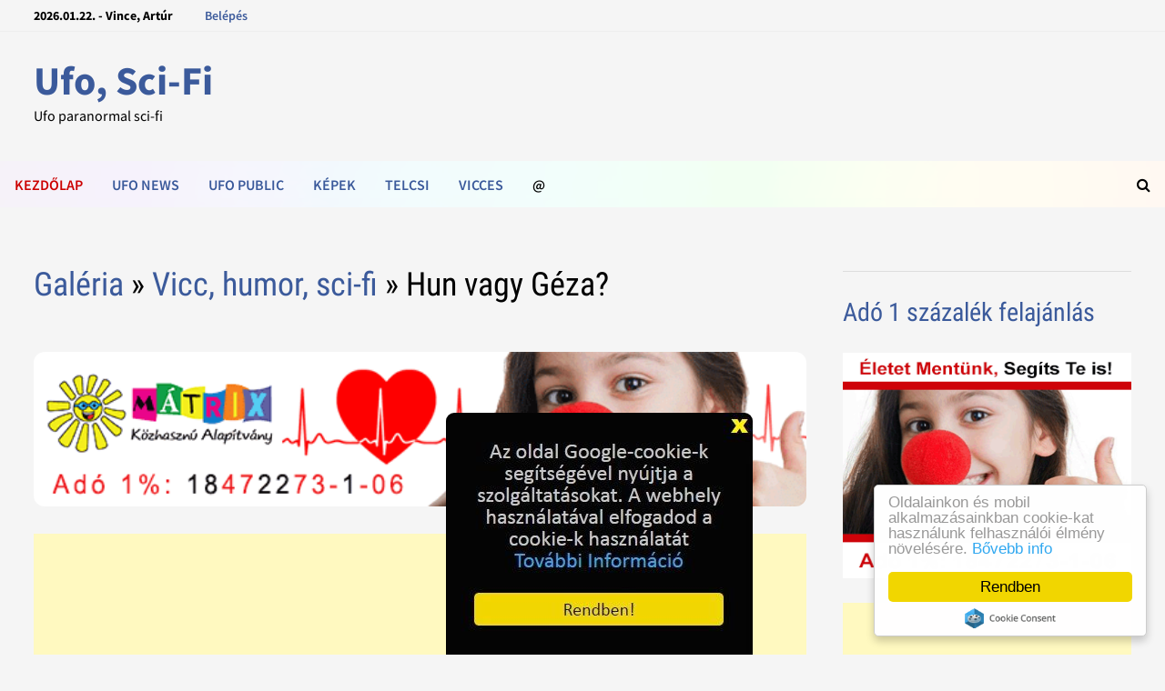

--- FILE ---
content_type: text/html; charset=UTF-8
request_url: https://ufo.zug.hu/ufo-sci-fi-photos/470/Hun-vagy-Geza
body_size: 18793
content:
<!DOCTYPE html>
<html lang="hu">
<head>
	<meta http-equiv="Content-Type" content="text/html; charset=UTF-8">
	<meta charset="UTF-8">
	<meta name="revisit-after" content="1 day">
	<title>Hun vagy Géza? &middot;  Ufo, Sci-Fi</title>
	<meta name="generator" content="Serweb CMS System">

	        <meta name="robots" content="index, follow" />



	<meta property="og:url" content=""https://ufo.zug.hu/ufo-sci-fi-photos/470/Hun-vagy-Geza" />

		<meta property="og:title" content="Hun vagy Géza?  - Ufo paranormal sci-fi" />
		<meta property="og:description" content="Hun vagy Géza? - Ufo paranormal sci-fi"/>
	<meta name="description" content="Hun vagy Géza? - Ufo paranormal sci-fi">
		<meta property="og:image" content="https://ufo.zug.hu/galeria/kepek/img_470.jpg" />
		<!--<meta name="keywords" content="">
	-->
	<meta property="og:type" content="website"/>


	<meta name="twitter:card" content="summary">
	<meta name="twitter:image" content="https://ufo.zug.hu/galeria/kepek/img_470.jpg"/>	<!--<meta name="twitter:image" content="https://ufo.zug.hu/images/watermark.png"/>-->
	<meta name="twitter:site" content="@orpheusHu">
	<meta name="twitter:title" content="Hun vagy Géza? &middot;  Ufo, Sci-Fi">
		<meta name="twitter:description" content="Hun vagy Géza? - Ufo paranormal sci-fi">
	

	<meta property="fb:app_id" content="753793421464390"/>

	<meta name="viewport" content="width=device-width, initial-scale=1">
	<link rel="profile" href="https://gmpg.org/xfn/11">
	<link rel="canonical" href="https://ufo.zug.hu/ufo-sci-fi-photos/470/Hun-vagy-Geza" />



<link rel="dns-prefetch" href="https://fonts.googleapis.com/">
<link rel="dns-prefetch" href="https://cdn.zug.hu/">
<link rel="preconnect" href="https://cdn.zug.hu" />


<link rel="stylesheet" id="wp-block-library-theme-css" href="https://cdn.zug.hu/bam_template_files/theme.min.css" type="text/css" media="all">
<link rel="stylesheet" id="font-awesome-css" href="https://stackpath.bootstrapcdn.com/font-awesome/4.7.0/css/font-awesome.min.css" type="text/css" media="all">
<link rel="stylesheet" id="bam-style-css" href="https://cdn.zug.hu/bam_template_files/style.css?v=996178623898763" type="text/css" media="all">
<!--<link rel="stylesheet" id="wp-block-library-css" href="https://cdn.zug.hu/bam_template_files/style.min.css" type="text/css" media="all">-->
<link rel="stylesheet" id="bam-google-fonts-css" href="https://cdn.zug.hu/bam_template_files/default.min.css" type="text/css" media="all">
<!--<script>if (document.location.protocol != "https:") {document.location = document.URL.replace(/^http:/i, "https:");}</script>-->


<!--<script type="text/javascript" src="https://cdn.zug.hu/bam_template_files/jquery.js"></script>
<script type="text/javascript" src="https://cdn.zug.hu/bam_template_files/jquery-migrate.min.js"></script>
-->
<script type="text/javascript" src="https://cdnjs.cloudflare.com/ajax/libs/jquery/2.2.4/jquery.min.js"></script>
<script src="https://code.jquery.com/jquery-migrate-1.2.1.js" defer></script>

<!-- Dublin Core schema -->
    <link rel="schema.dcterms" href="http://purl.org/dc/terms/">
    <meta name="DC.coverage" content="Hungary" />
    <meta name="DC.description" content="Ufo sci-fi astronomy astro ezoteria paranormal possible astronaut science planets wildlife" />
    <meta name="DC.format" content="text/html" />
    <meta name="DC.identifier" content="https://ufo.zug.hu/" />
    <meta name="DC.publisher" content="Serweb Kft" />
    <meta name="DC.title" content="Ufo paranormal sci-fi" />
    <meta name="DC.type" content="Text" />
    <!-- Dublin Core schema -->


<!-- extra head code -->
<!--amp google hirdetéshez, headba-->	
<script async custom-element="amp-auto-ads" src="https://cdn.ampproject.org/v0/amp-auto-ads-0.1.js"></script>
<!--amp google hirdetéshez, headba-->	


<!--google banner mobil formához-->
<script async src="//pagead2.googlesyndication.com/pagead/js/adsbygoogle.js"></script>
<script>
  (adsbygoogle = window.adsbygoogle || []).push({
    google_ad_client: "ca-pub-0808094451168308",
    enable_page_level_ads: true
  });
</script>
<!--google banner mobil formához--><!-- /extra head code -->


<!-- site specific css from database -->
<style>
.html,
body,
#wrap,
#slideshow,
#slideshow .slides,
.homepost,
.entry,
.slides,
.maincontent,
body.boxed-layout,
body.boxed-layout #page

{
    background: #F5F5F5;
    color:      #000000;
}

.bam-topbar {
	background: #;
}
/*
.adv_bg {
	background: #;
}
*/

.menu-toggle {
	background: url(/images/navbg.gif) top left;
	width: 100%;
	color: #000;
}

#site-navigation-inner {
	background: #000;
  max-width: 100%;
}

footer,
.footer-widget-area,
.site-header.default-style .main-navigation {
	padding: 1px 0 0;
  margin: 0 auto;
  background: url(/images/navbg.gif) top left;
}

.footer-widget-area .widget-title,
.footer-widget-area .widget,
.footer-widget-area .widget a,
.footer-widget-area .widget a:hover {
	color:      #000000;
}

.copyright-container a,
.copyright-container a:hover {
	color: #fff !important;
}

#wrap {
    margin: 0px;
    border: 0px;
    padding: 0px;
}


#slideshow,
#sidebar li,
ul.home-bottom,
ul.home-left,
ul.home-right,
#footer-widgets,
.banner468 {
    border: 1px solid #F5F5F5;
    margin: 0px auto;
}

#nav {
    /*border-bottom: 1px solid #F5F5F5;
*/
    border-bottom: 0px !important;
}


h1, h2, h3, h4, h5, h6, h2.feat-title {
    /*background: #F5F5F5;*/
    color: #000000;
}

a, a:link, a:hover, a:active, a:visited {
  color: #3b5a9b;
}


#pagermore {
	text-align: center;
  background: #c3c3c3;
	color: #000;
  padding: 10px 25px;
  border-radius: 10px;
	width: 60%;
	margin: 0 20%;
	display: block;
}

topnav ul a, #topnav ul a:link, #topnav ul a:visited {
    display: block;
    text-decoration: none;
    padding: 0 10px;
    margin:0;
    color:#fff;
}
#topnav ul a:hover, #topnav ul a:active  {
    background:#E8E8FF;
}

a.felsomenu {
    color: #ffffff;
}

#nav a:hover, a.felsomenu:hover {
    background: #000000;
}

.entry img {
    padding: 0px;
    margin: 0px;
}

#userbox {
    display: none;
    position: absolute;
    margin-right: auto;
    border: 1px solid #cfcfcf;
    border-radius: 3px;
    padding : 12px;
    background: url('/images/box.gif');
}

#userbox li {
list-style-type: none;
}
#userbox li li {
list-style-type: none;
margin: 0;
border: 0;
padding: 5px 0px 5px 17px;
background: transparent url(/images/arrowgray.gif) 2px 9px no-repeat;
border-bottom: 1px dotted #ccc;
}

.mobileonly {
	display: none;
}
.desktoponly {
	display: block;
}

@media only screen and (max-width: 767px) {
	.mobileonly {
		display: block;
	}

	.desktoponly {
		display: none;
	}
}
</style>



<!--[if IE]>
<style>
.mobilemenu,
.mobilemenuicon {
    display: none !important;
}
</style>
<![endif]-->


<script src='https://www.hCaptcha.com/1/api.js' async defer></script>

<!-- backward compatibility -->
<script src="https://code.jquery.com/jquery-migrate-1.4.1.min.js"></script>

<!-- JQuery Window : http://fstoke.me/jquery/window/ -->
<script type="text/javascript" src="https://cdn.zug.hu/jqwin/jquery.window.min.js"></script>
<link rel="stylesheet" type="text/css" href="https://cdn.zug.hu/jqwin/css/jquery.window.css"/>
<!-- JQuery Window : http://fstoke.me/jquery/window/ -->


	</head>

<body class="home blog wp-custom-logo hfeed boxed-layout right-sidebar one-container">

<!-- Go to www.addthis.com/dashboard to customize your tools <script type="text/javascript" src="//s7.addthis.com/js/300/addthis_widget.js#pubid=ra-5f44b83d87468229"></script>-->



<div id="page" class="site">
<div id="topbar" class="bam-topbar clearfix">

    <div class="container">

      <span class="bam-date">
				2026.01.22. - Vince, Artúr			</span>

      <div id="top-navigation" class="top-navigation">
        <div class="menu-top-menu-container">
        	<ul id="top-menu" class="menu">
												<li id="menu-item-login" class="menu-item menu-item-type-custom menu-item-object-custom menu-item-1">
							<a href="/bejelentkezes">Belépés</a>
						</li>
						
						<!--<li id="menu-item-" class="menu-item menu-item-type-custom menu-item-object-custom menu-item-"><a  target="_blank" href="http://" title=""></a>-->

					</ul>
				</div>
    	</div>


			<div class="bam-topbar-social colored">
				

				
				
				
          <!--<span class="bam-social-icon">
            <a href="http://youtube.com/" class="bam-social-link youtube" target="_blank" title="Youtube">
              <i class="fa fa-youtube-play"></i>
          	</a>
          </span>
          <span class="bam-social-icon">
            <a href="http://twitter.com/" class="bam-social-link twitter" target="_blank" title="Twitter">
              <i class="fa fa-twitter"></i>
          	</a>
          </span>

          <span class="bam-social-icon">
            <a href="http://instagram.com/" class="bam-social-link instagram" target="_blank" title="Instagram">
              <i class="fa fa-instagram"></i>
          	</a>
          </span>-->




</div><!-- .bam-social-media -->
    </div>

</div>
<header id="masthead" class="site-header default-style">
	<div id="site-header-inner" class="clearfix container left-logo">
		<div class="site-branding">
    	<div class="site-branding-inner">
      	<!--<div class="site-logo-image"><a href="https://themezhut.com/demo/bam/" class="custom-logo-link" rel="home"><img width="340" height="172" src="https://cdn.zug.hu/bam_template_files/Logo.png" class="custom-logo" alt="BAM" srcset="https://themezhut.com/demo/bam/wp-content/uploads/2019/08/Logo.png 340w, https://themezhut.com/demo/bam/wp-content/uploads/2019/08/Logo-300x152.png 300w" sizes="(max-width: 340px) 100vw, 340px"></a></div>-->
        <div class="site-branding-text">
	     
            <p class="site-title"><a href="https://ufo.zug.hu/" rel="home">Ufo, Sci-Fi</a></p>
	                <p class="site-description" style="color: #000000;">Ufo paranormal sci-fi</p>
        </div><!-- .site-branding-text -->
    	</div><!-- .site-branding-inner -->
		</div><!-- .site-branding -->
	</div><!-- #site-header-inner -->



<nav id="site-navigation" class="main-navigation">

    <div id="site-navigation-inner" class="container align-left show-search">

        <div class="menu-main-menu-container">
					<ul id="primary-menu" class="menu">
        <li id="menu-item-90" class="menu-item menu-item-type-custom menu-item-object-custom current-menu-item current_page_item menu-item-home menu-item-90">
    	    <b>    	    <a style="color: #cc0000;" target="_self" title="Kezdőlap" href="https://ufo.zug.hu/index/">Kezdőlap</a>
    	    </b>    	</li>
        <li id="menu-item-91" class="menu-item menu-item-type-custom menu-item-object-custom current-menu-item current_page_item menu-item-home menu-item-91">
    	    <b>    	    <a style="color: #3b5a9b;" target="_self" title="Ufo news" href="https://ufo.zug.hu/ufo-sci-fi-posts/">Ufo news</a>
    	    </b>    	</li>
        <li id="menu-item-92" class="menu-item menu-item-type-custom menu-item-object-custom current-menu-item current_page_item menu-item-home menu-item-92">
    	    <b>    	    <a style="color: #3b5a9b;" target="_self" title="Ufo public" href="https://ufo.zug.hu/Ufo-sci-fi-magazin/">Ufo public</a>
    	    </b>    	</li>
        <li id="menu-item-93" class="menu-item menu-item-type-custom menu-item-object-custom current-menu-item current_page_item menu-item-home menu-item-93">
    	    <b>    	    <a style="color: #3b5a9b;" target="_self" title="Képek" href="https://ufo.zug.hu/ufo-sci-fi-photos/">Képek</a>
    	    </b>    	</li>
        <li id="menu-item-94" class="menu-item menu-item-type-custom menu-item-object-custom current-menu-item current_page_item menu-item-home menu-item-94">
    	    <b>    	    <a style="color: #3b5a9b;" target="_blank" title="Telcsi" href="https://telefonfaktor.hu/">Telcsi</a>
    	    </b>    	</li>
        <li id="menu-item-95" class="menu-item menu-item-type-custom menu-item-object-custom current-menu-item current_page_item menu-item-home menu-item-95">
    	    <b>    	    <a style="color: #3b5a9b;" target="_blank" title="Vicces" href="https://nagyonvicces.hu/">Vicces</a>
    	    </b>    	</li>
        <li id="menu-item-96" class="menu-item menu-item-type-custom menu-item-object-custom current-menu-item current_page_item menu-item-home menu-item-96">
    	    <b>    	    <a style="color: #000000;" target="_self" title="@" href="https://ufo.zug.hu/visszajelzes">@</a>
    	    </b>    	</li>
</ul>
</div><div class="bam-search-button-icon">
    <i class="fa fa-search" aria-hidden="true"></i>
</div>
<div class="bam-search-box-container">
    <div class="bam-search-box">
        <form role="search"  class="search-form" action="/kereses/index/" method="post">
				<label>
					<span class="screen-reader-text">Keresőszó:</span>
					<input type="search" class="search-field" id="searchfield" placeholder="Keresőszó ..." value="" name="s">
				</label>
				<input type="submit" class="search-submit" value="Keresés">
			</form>
		</div><!-- th-search-box -->
</div><!-- .th-search-box-container -->

        <button class="menu-toggle" aria-controls="primary-menu" aria-expanded="false"><i class="fa fa-bars"></i>Menu</button>

    </div><!-- .container -->

</nav><!-- #site-navigation -->
<div class="mobile-dropdown">
    <nav class="mobile-navigation">
        <div class="menu-main-menu-container">
					<ul id="primary-menu" class="menu">

						<li class="menu-item menu-item-type-custom menu-item-object-custom current-menu-item current_page_item menu-item-home menu-item-233">
	<a target="_self" title="Kezdőlap" href="https://ufo.zug.hu/index/">Kezdőlap</a>
</li>
<li class="menu-item menu-item-type-custom menu-item-object-custom current-menu-item current_page_item menu-item-home menu-item-233">
	<a target="_self" title="Ufo news" href="https://ufo.zug.hu/ufo-sci-fi-posts/">Ufo news</a>
</li>
<li class="menu-item menu-item-type-custom menu-item-object-custom current-menu-item current_page_item menu-item-home menu-item-233">
	<a target="_self" title="Ufo public" href="https://ufo.zug.hu/Ufo-sci-fi-magazin/">Ufo public</a>
</li>
<li class="menu-item menu-item-type-custom menu-item-object-custom current-menu-item current_page_item menu-item-home menu-item-233">
	<a target="_self" title="Képek" href="https://ufo.zug.hu/ufo-sci-fi-photos/">Képek</a>
</li>
<li class="menu-item menu-item-type-custom menu-item-object-custom current-menu-item current_page_item menu-item-home menu-item-233">
	<a target="_blank" title="Telcsi" href="https://telefonfaktor.hu/">Telcsi</a>
</li>
<li class="menu-item menu-item-type-custom menu-item-object-custom current-menu-item current_page_item menu-item-home menu-item-233">
	<a target="_blank" title="Vicces" href="https://nagyonvicces.hu/">Vicces</a>
</li>
<li class="menu-item menu-item-type-custom menu-item-object-custom current-menu-item current_page_item menu-item-home menu-item-233">
	<a target="_self" title="@" href="https://ufo.zug.hu/visszajelzes">@</a>
</li>

<!-- Custom menu for user -->
<li id="menu-item-login" class="menu-item menu-item-type-custom menu-item-object-custom current-menu-item current_page_item menu-item-home ">
	<a href="/bejelentkezes">Belépés</a>
</li>



</ul>
</div>
</nav>
</div>



</header><!-- #masthead -->

<div id="content" class="site-content">
		<div class="container">


	<div id="primary" class="content-area">


		<main id="main" class="site-main">



<article id="post-69" class="bam-single-post post-69 post type-post status-publish format-standard has-post-thumbnail hentry category-featured category-lifestyle">
    <header class="entry-header">
  		<h1 class="entry-title"><a href="https://ufo.zug.hu/galeria/lista/">Galéria</a>
    	&raquo; <a href="https://ufo.zug.hu/ufo-sci-fi-photos/rovat/5/Vicc-humor-sci-fi">Vicc, humor, sci-fi</a> &raquo; Hun vagy Géza?</h1>

       <div class="entry-content">
                <div>
                  <!--<a style="font-size:1.3em; font-weight: bold;" href="/galeria/uj_kep_feltoltese">Képfeltöltés &lt;<span style="color: #00cf00;">&lt;</span>&lt;</a> &nbsp; &nbsp; &nbsp;-->
                                <!--<a style="font-size:1.3em; font-weight: bold;" href="https://ufo.zug.hu/ufo-sci-fi-photos/1283/Az-51-es-korzet-A-belepes-tilos">Véletlen kép &lt;<span style="color: #cf0000;">&lt;</span>&lt;</a>-->
                                </div>

                <div class="banner468">
                    <meta http-equiv="refresh" content="30">


<a href="https://bohocdoktor.com/"><img style="border: 0px solid ; width: 100%; height: px;" alt="bohócdoktor vizit szja 1%" title="bohócdoktorok adó 1 százalék" src="https://ado.zug.hu/_bannerek/matrix-bohocdoktor-ado1-600x120.gif"></a>

<br><br>



<!--amp google hirdetéshez, webtartalomba-->
<amp-auto-ads type="adsense" data-ad-client="ca-pub-0808094451168308"></amp-auto-ads>
<!--amp google hirdetéshez, webtartalomba-->


<!-- 
<a
href="https://ado1szazalek.ebangyal.hu/"><img
src="https://ebangyal.hu/images/orpheus-ebangyal-hu.gif"
title="állatmenhely adó 1 százalék felajánlás"
alt="állatvédő állatmenhely adó 1% támogatás, alapítvány, egyesület, kutya, cica"
style="border: 0px solid ; max-width: 100%; height: auto; width:98%;"></a>

<br>
-->


<script async src="//pagead2.googlesyndication.com/pagead/js/adsbygoogle.js"></script>
<!-- Változó méretű 2 -->
<ins class="adsbygoogle"
     style="display:block"
     data-ad-client="ca-pub-0808094451168308"
     data-ad-slot="2827387374"
     data-ad-format="auto"></ins>
<script>
(adsbygoogle = window.adsbygoogle || []).push({});
</script>                </div>

       </div>
       <div class="post-thumbnail">
     		<img
     			width="1400"
     			height="800"
     			src="https://ufo.zug.hu/galeria/kepek/img_470.jpg"
     			class="attachment-bam-large size-bam-large wp-post-image" alt="Hun vagy Géza?">
     		</div><!-- .post-thumbnail -->



  		<div class="entry-meta">
  				<span class="posted-on">
            <p><i class="fa fa-eye"></i> <b>4461</b> megtekintés</p>
          </span>
  		</div><!-- .entry-meta -->
  	</header><!-- .entry-header -->


    <div class="bam-authorbox clearfix">
  		<style>.embed-container { position: relative; padding-bottom: 56.25%; height: 0; overflow: hidden; max-width: 100%; } .embed-container iframe, .embed-container object, .embed-container embed { position: absolute; top: 0; left: 0; width: 100%; height: 100%; }</style><div class='embed-container'><iframe src='https://www.youtube.com/embed/KwLJseRREM8' frameborder='0' allowfullscreen></iframe></div>    </div>


  </article>


  <div class="bam-related-posts clearfix">
    <div class="related-posts-wrap">
  
  <div class="related-post">
  <div class="related-post-thumbnail">
  <a href="https://ufo.zug.hu/ufo-sci-fi-photos/465/A-bolygonk">
  <img width="445" height="265" src="https://ufo.zug.hu/galeria/kepek/img_465.jpg"
  class="attachment-bam-thumb size-bam-thumb wp-post-image"
  alt="A bolygónk " />
  </a>
  </div><!-- .related-post-thumbnail -->
  <h3 class="related-post-title">
  <a href="https://ufo.zug.hu/ufo-sci-fi-photos/465/A-bolygonk" rel="bookmark" title="A bolygónk ">
  A bolygónk   </a>
  </h3><!-- .related-post-title -->
  </div><!-- .related-post -->



  
  <div class="related-post">
  <div class="related-post-thumbnail">
  <a href="https://ufo.zug.hu/ufo-sci-fi-photos/1003/Ufo-Bremertonban">
  <img width="445" height="265" src="https://ufo.zug.hu/galeria/kepek/img_1003.jpg"
  class="attachment-bam-thumb size-bam-thumb wp-post-image"
  alt="Ufo Bremertonban" />
  </a>
  </div><!-- .related-post-thumbnail -->
  <h3 class="related-post-title">
  <a href="https://ufo.zug.hu/ufo-sci-fi-photos/1003/Ufo-Bremertonban" rel="bookmark" title="Ufo Bremertonban">
  Ufo Bremertonban  </a>
  </h3><!-- .related-post-title -->
  </div><!-- .related-post -->



  
  <div class="related-post">
  <div class="related-post-thumbnail">
  <a href="https://ufo.zug.hu/ufo-sci-fi-photos/710/Irene-Hurrikan">
  <img width="445" height="265" src="https://ufo.zug.hu/galeria/kepek/img_710.jpg"
  class="attachment-bam-thumb size-bam-thumb wp-post-image"
  alt="Irene Hurrikán" />
  </a>
  </div><!-- .related-post-thumbnail -->
  <h3 class="related-post-title">
  <a href="https://ufo.zug.hu/ufo-sci-fi-photos/710/Irene-Hurrikan" rel="bookmark" title="Irene Hurrikán">
  Irene Hurrikán  </a>
  </h3><!-- .related-post-title -->
  </div><!-- .related-post -->



  
  <div class="related-post">
  <div class="related-post-thumbnail">
  <a href="https://ufo.zug.hu/ufo-sci-fi-photos/1540/Ikonna-valt-kepfelvetel">
  <img width="445" height="265" src="https://ufo.zug.hu/galeria/kepek/img_136084_Ikonna-valt-kepfelvetel.jpg"
  class="attachment-bam-thumb size-bam-thumb wp-post-image"
  alt="Ikonná vált képfelvétel" />
  </a>
  </div><!-- .related-post-thumbnail -->
  <h3 class="related-post-title">
  <a href="https://ufo.zug.hu/ufo-sci-fi-photos/1540/Ikonna-valt-kepfelvetel" rel="bookmark" title="Ikonná vált képfelvétel">
  Ikonná vált képfelvétel  </a>
  </h3><!-- .related-post-title -->
  </div><!-- .related-post -->



  
  <div class="related-post">
  <div class="related-post-thumbnail">
  <a href="https://ufo.zug.hu/ufo-sci-fi-photos/306/Fej-Mars-Victoria-Krater">
  <img width="445" height="265" src="https://ufo.zug.hu/galeria/kepek/img_306.jpg"
  class="attachment-bam-thumb size-bam-thumb wp-post-image"
  alt=""Fej" Mars Victoria Kráter" />
  </a>
  </div><!-- .related-post-thumbnail -->
  <h3 class="related-post-title">
  <a href="https://ufo.zug.hu/ufo-sci-fi-photos/306/Fej-Mars-Victoria-Krater" rel="bookmark" title=""Fej" Mars Victoria Kráter">
  "Fej" Mars Victoria Kráter  </a>
  </h3><!-- .related-post-title -->
  </div><!-- .related-post -->



  
  <div class="related-post">
  <div class="related-post-thumbnail">
  <a href="https://ufo.zug.hu/ufo-sci-fi-photos/51/Naprendszer">
  <img width="445" height="265" src="https://ufo.zug.hu/galeria/kepek/img_51.bmp"
  class="attachment-bam-thumb size-bam-thumb wp-post-image"
  alt="Naprendszer" />
  </a>
  </div><!-- .related-post-thumbnail -->
  <h3 class="related-post-title">
  <a href="https://ufo.zug.hu/ufo-sci-fi-photos/51/Naprendszer" rel="bookmark" title="Naprendszer">
  Naprendszer  </a>
  </h3><!-- .related-post-title -->
  </div><!-- .related-post -->



  
  <div class="related-post">
  <div class="related-post-thumbnail">
  <a href="https://ufo.zug.hu/ufo-sci-fi-photos/160/Kiallitas-Nevadaban">
  <img width="445" height="265" src="https://ufo.zug.hu/galeria/kepek/img_160.jpg"
  class="attachment-bam-thumb size-bam-thumb wp-post-image"
  alt="Kiállítás Nevadában!" />
  </a>
  </div><!-- .related-post-thumbnail -->
  <h3 class="related-post-title">
  <a href="https://ufo.zug.hu/ufo-sci-fi-photos/160/Kiallitas-Nevadaban" rel="bookmark" title="Kiállítás Nevadában!">
  Kiállítás Nevadában!  </a>
  </h3><!-- .related-post-title -->
  </div><!-- .related-post -->



  
  <div class="related-post">
  <div class="related-post-thumbnail">
  <a href="https://ufo.zug.hu/ufo-sci-fi-photos/1228/urutazas">
  <img width="445" height="265" src="https://ufo.zug.hu/galeria/kepek/img_1228.jpg"
  class="attachment-bam-thumb size-bam-thumb wp-post-image"
  alt="ûrutazás" />
  </a>
  </div><!-- .related-post-thumbnail -->
  <h3 class="related-post-title">
  <a href="https://ufo.zug.hu/ufo-sci-fi-photos/1228/urutazas" rel="bookmark" title="ûrutazás">
  ûrutazás  </a>
  </h3><!-- .related-post-title -->
  </div><!-- .related-post -->



  
  <div class="related-post">
  <div class="related-post-thumbnail">
  <a href="https://ufo.zug.hu/ufo-sci-fi-photos/618/Mi-ujsag-a-tanyavilagban">
  <img width="445" height="265" src="https://ufo.zug.hu/galeria/kepek/img_618.jpg"
  class="attachment-bam-thumb size-bam-thumb wp-post-image"
  alt="Mi újság a tanyavilágban?" />
  </a>
  </div><!-- .related-post-thumbnail -->
  <h3 class="related-post-title">
  <a href="https://ufo.zug.hu/ufo-sci-fi-photos/618/Mi-ujsag-a-tanyavilagban" rel="bookmark" title="Mi újság a tanyavilágban?">
  Mi újság a tanyavilágban?  </a>
  </h3><!-- .related-post-title -->
  </div><!-- .related-post -->



  
  <div class="related-post">
  <div class="related-post-thumbnail">
  <a href="https://ufo.zug.hu/ufo-sci-fi-photos/538/Bilncsben-az-egyik">
  <img width="445" height="265" src="https://ufo.zug.hu/galeria/kepek/img_538.jpg"
  class="attachment-bam-thumb size-bam-thumb wp-post-image"
  alt="Bilncsben az egyik" />
  </a>
  </div><!-- .related-post-thumbnail -->
  <h3 class="related-post-title">
  <a href="https://ufo.zug.hu/ufo-sci-fi-photos/538/Bilncsben-az-egyik" rel="bookmark" title="Bilncsben az egyik">
  Bilncsben az egyik  </a>
  </h3><!-- .related-post-title -->
  </div><!-- .related-post -->



  
  <div class="related-post">
  <div class="related-post-thumbnail">
  <a href="https://ufo.zug.hu/ufo-sci-fi-photos/456/Hurrikan-feluelnezetbol">
  <img width="445" height="265" src="https://ufo.zug.hu/galeria/kepek/img_456.jpg"
  class="attachment-bam-thumb size-bam-thumb wp-post-image"
  alt="Hurrikán felülnézetböl." />
  </a>
  </div><!-- .related-post-thumbnail -->
  <h3 class="related-post-title">
  <a href="https://ufo.zug.hu/ufo-sci-fi-photos/456/Hurrikan-feluelnezetbol" rel="bookmark" title="Hurrikán felülnézetböl.">
  Hurrikán felülnézetböl.  </a>
  </h3><!-- .related-post-title -->
  </div><!-- .related-post -->



  
  <div class="related-post">
  <div class="related-post-thumbnail">
  <a href="https://ufo.zug.hu/ufo-sci-fi-photos/582/Nagyitva">
  <img width="445" height="265" src="https://ufo.zug.hu/galeria/kepek/img_582.jpg"
  class="attachment-bam-thumb size-bam-thumb wp-post-image"
  alt="Nagyítva..." />
  </a>
  </div><!-- .related-post-thumbnail -->
  <h3 class="related-post-title">
  <a href="https://ufo.zug.hu/ufo-sci-fi-photos/582/Nagyitva" rel="bookmark" title="Nagyítva...">
  Nagyítva...  </a>
  </h3><!-- .related-post-title -->
  </div><!-- .related-post -->



  
  </div><!-- .related-post-wrap-->

  </div>


  </main><!-- #main -->


  </div><!-- #primary -->




  <aside id="secondary" class="widget-area">

    <!-- banner first -->
  	<section id="media_image-2" class="widget widget_media_image">
  		<h4 class="widget-title">&nbsp;</h4>
  		<h3 class="widgettitle"><a
href="https://ebangyal.hu/cikk/ado-egy-szazalek-az-allatok-megmentesere--eletet-ment-az-1-felajanlasa.php">Adó
1 százalék felajánlás</a></h3>

<a href="https://bohocdoktor.com/" target="">
<img style="border: 0px solid ; width: 100%;" alt="bohócdoktorok adó 1 százalék gyermekek" title="gyermek bohócdoktor adó 1% támogatás felajánlás" src="https://ado.zug.hu/_bannerek/320x250-bohocdoktor-matrix-ado-1-felajanlas.gif">
</a>

<br><br>


<!-- 
<big><a href="https://ado.zug.hu/_ado1/adoegyszazalek_nyilatkozat.pdf"
target="_blank"><img
title="adó 1 százalék felajánlás, rendelkező nyilatkozat"
style="border: 0px solid ; width: 59px; height: 68px;"
alt="adószám, adóbevalláskor adó 1 százalék, felajánlás"
src="https://ado.zug.hu/_icons/ado1-pdf.png" align="right"
hspace="4"></a>Adóbevalláskor a személyi jövedelemadó 1 százalékát ajánlja fel állatvédő feladatokra (kutya, cica mentésre), gyermekmentőknek, bohócdoktoroknak vagy a jótékonysági kívánságteljesítőknek. Válasszon az adó 1 százalék felajánláshoz EGY jó ügyet! Figyelmét, támogatását, felajánlását köszönjük szépen!
</big>

<br><br>

<a href="https://ebangyal.hu/ado1szazalek-adoegyszazalek-allatmenhely/" target="_blank">
<img style="border: 0px solid ; width: 100%; height: ;" alt="állatmenhely kutyamenhely adóbevallás adó 1 százalék állatvédő alapítvány egyesület felajánlás" title="adó 1 százalék felajánlás állatmenhely állatvédő, adóbevallás, adószám, adó 1 százalék, egyesületek, alapítványok" src="https://ado.zug.hu/_bannerek/320x250-orpheus-banner.gif">
</a>

<br><br>

<a href="https://matrixalapitvany.hu/gyermekek-tamogatas-ado1szazalek/" target="_blank">
<img style="border: 0px solid ; width: 100%; height: ;" alt="harc a betegség ellen, daganat terápia, adó 1 százalék, felajánlás, ado1 nyilatkozat" title="gyermekek gyermekétkeztetés, ado1, adószám, alapítvány, egyesület" src="https://ado.zug.hu/_bannerek/320x250-matrix-banner.gif">
</a>

<br><br>

<a href="https://angyali.hu/ado1-alapitvany-egyesulet-ado-1-szazalek/" target="_blank"><img
style="border: 0px solid ; width: 100%; height: px;"
alt="beteg gyermekek, gyógyítás, adószám, adóbevallás adó 1 százalék"
title="gyermekmentés, adó 1 százalék felajánlás, alapítvány, egyesület, támogatás"
src="https://13636.hu/beteg-gyermek-kivansagteljesites-angyali-ado1szazalek/_banner/angyali-hu-alapitvany.gif"></a>

<br><br>

<a href="https://xn--bohcdoktor-ibb.hu/ado-1-szazalek/bohocdoktorok" target="_blank"><img
style="border: 0px solid ; width: 100%; height: px;"
alt="Bohócdoktorok, gyermek, beteg, kórház, bohócdoktor, adószám, adóbevallás adó 1 százalék"
title="bohócdoktor, bohócdoktorok, adó 1 százalék felajánlás, alapítvány, egyesület, támogatás"
src="https://ado.zug.hu/_bannerek/320x250-bohocdoktor-banner.gif"></a>

<br><br>
-->


<script async src="//pagead2.googlesyndication.com/pagead/js/adsbygoogle.js"></script>
<!-- Változó méretű 2 -->
<ins class="adsbygoogle"
     style="display:block"
     data-ad-client="ca-pub-0808094451168308"
     data-ad-slot="2827387374"
     data-ad-format="auto"></ins>
<script>
(adsbygoogle = window.adsbygoogle || []).push({});
</script>  	</section>

<section id="bam_tabbed_widget-2" class="widget widget_bam_tabbed_widget">
	<div class="bm-tabs-wdt ui-tabs ui-widget ui-widget-content ui-corner-all">

	<ul class="bm-tab-nav ui-tabs-nav ui-helper-reset ui-helper-clearfix ui-widget-header ui-corner-all" role="tablist">
		<li class="bm-tab ui-state-default ui-corner-top ui-tabs-active ui-state-active" role="tab" tabindex="0" aria-controls="gallery" aria-labelledby="ui-id-1" aria-selected="true" aria-expanded="true"><a class="bm-tab-anchor ui-tabs-anchor" href="#gallery_latest" role="presentation" tabindex="-1" id="ui-id-1"><i class="fa fa-image"></i></a></li>
		<li class="bm-tab ui-state-default ui-corner-top" role="tab" tabindex="-1" aria-controls="adverts" aria-labelledby="ui-id-2" aria-selected="false" aria-expanded="false"><a class="bm-tab-anchor ui-tabs-anchor" href="#gallery_top" role="presentation" tabindex="-1" id="ui-id-2"><i class="fa fa-list"></i></a></li>
		<li class="bm-tab ui-state-default ui-corner-top" role="tab" tabindex="-1" aria-controls="bam-tags" aria-labelledby="ui-id-3" aria-selected="false" aria-expanded="false"><a class="bm-tab-anchor ui-tabs-anchor" href="#gallery_random" role="presentation" tabindex="-1" id="ui-id-3"><i class="fa fa-tags"></i></a></li>
	</ul>

	<div class="tab-content clearfix">
		<div id="gallery_latest" aria-labelledby="ui-id-1" class="ui-tabs-panel ui-widget-content ui-corner-bottom" role="tabpanel" aria-hidden="false">
			<h2 class="feat-title"></h2>
						<div class="bms-post clearfix">
				<div class="bms-thumb">
					<a href="https://ufo.zug.hu/ufo-sci-fi-photos/1688/UFO-valami-kezdodik" title="UFO - valami kezdődik?!">
						<img width="120" height="85" src="https://ufo.zug.hu/galeria/kepek/thb_img_20250820014756_UFO-valami-kezddik.jpg" class="attachment-bam-small size-bam-small wp-post-image" alt="UFO - valami kezdődik?!"/>
					</a>
				</div>
				<div class="bms-details">
					<h3 class="bms-title">
						<a href="https://ufo.zug.hu/ufo-sci-fi-photos/1688/UFO-valami-kezdodik" rel="bookmark">
							UFO - valami kezdődik?!						</a>
					</h3>
					<div class="entry-meta">
						<span class="posted-on"><i class="fa fa-clock-o"></i>
							<a href="https://ufo.zug.hu/ufo-sci-fi-photos/1688/UFO-valami-kezdodik" rel="bookmark">
								<time class="entry-date published" datetime="2025-08-20CEST01:47:57">2025. Aug. 20.</time>
							</a>
						</span>
					</div>
					</div>
				</div>
						<div class="bms-post clearfix">
				<div class="bms-thumb">
					<a href="https://ufo.zug.hu/ufo-sci-fi-photos/1687/Ufo-a-harci-gepbol" title="Ufo a harci gépből">
						<img width="120" height="85" src="https://ufo.zug.hu/galeria/kepek/thb_img_20240416173059_Ufo-a-harci-gpbl.jpg" class="attachment-bam-small size-bam-small wp-post-image" alt="Ufo a harci gépből"/>
					</a>
				</div>
				<div class="bms-details">
					<h3 class="bms-title">
						<a href="https://ufo.zug.hu/ufo-sci-fi-photos/1687/Ufo-a-harci-gepbol" rel="bookmark">
							Ufo a harci gépből						</a>
					</h3>
					<div class="entry-meta">
						<span class="posted-on"><i class="fa fa-clock-o"></i>
							<a href="https://ufo.zug.hu/ufo-sci-fi-photos/1687/Ufo-a-harci-gepbol" rel="bookmark">
								<time class="entry-date published" datetime="2024-04-16CEST17:31:00">2024. Apr. 16.</time>
							</a>
						</span>
					</div>
					</div>
				</div>
						<div class="bms-post clearfix">
				<div class="bms-thumb">
					<a href="https://ufo.zug.hu/ufo-sci-fi-photos/1686/A-nap-elektromagneses-sugarzasa-napkitores" title="A nap elektromágneses sugárzása, napkitörés">
						<img width="120" height="85" src="https://ufo.zug.hu/galeria/kepek/thb_img_20221225022527_A-nap-elektromgneses-sugrzsa-napkitrs.jpg" class="attachment-bam-small size-bam-small wp-post-image" alt="A nap elektromágneses sugárzása, napkitörés"/>
					</a>
				</div>
				<div class="bms-details">
					<h3 class="bms-title">
						<a href="https://ufo.zug.hu/ufo-sci-fi-photos/1686/A-nap-elektromagneses-sugarzasa-napkitores" rel="bookmark">
							A nap elektromágneses sugárzása, napkitörés						</a>
					</h3>
					<div class="entry-meta">
						<span class="posted-on"><i class="fa fa-clock-o"></i>
							<a href="https://ufo.zug.hu/ufo-sci-fi-photos/1686/A-nap-elektromagneses-sugarzasa-napkitores" rel="bookmark">
								<time class="entry-date published" datetime="2022-12-25CET02:25:27">2022. Dec. 25.</time>
							</a>
						</span>
					</div>
					</div>
				</div>
						<div class="bms-post clearfix">
				<div class="bms-thumb">
					<a href="https://ufo.zug.hu/ufo-sci-fi-photos/1683/Black-hole-fekete-lyuk" title="Black hole - fekete lyuk">
						<img width="120" height="85" src="https://ufo.zug.hu/galeria/kepek/thb_img_20221102062426_Black-hole-fekete-lyuk.jpg" class="attachment-bam-small size-bam-small wp-post-image" alt="Black hole - fekete lyuk"/>
					</a>
				</div>
				<div class="bms-details">
					<h3 class="bms-title">
						<a href="https://ufo.zug.hu/ufo-sci-fi-photos/1683/Black-hole-fekete-lyuk" rel="bookmark">
							Black hole - fekete lyuk						</a>
					</h3>
					<div class="entry-meta">
						<span class="posted-on"><i class="fa fa-clock-o"></i>
							<a href="https://ufo.zug.hu/ufo-sci-fi-photos/1683/Black-hole-fekete-lyuk" rel="bookmark">
								<time class="entry-date published" datetime="2022-11-02CET07:24:26">2022. Nov. 02.</time>
							</a>
						</span>
					</div>
					</div>
				</div>
						<div class="bms-post clearfix">
				<div class="bms-thumb">
					<a href="https://ufo.zug.hu/ufo-sci-fi-photos/1682/Idegen-lenyek-ufo-aktabol" title="Idegen lények, ufo aktából">
						<img width="120" height="85" src="https://ufo.zug.hu/galeria/kepek/thb_img_20210923132233_Idegen-lnyek-ufo-aktbl.jpg" class="attachment-bam-small size-bam-small wp-post-image" alt="Idegen lények, ufo aktából"/>
					</a>
				</div>
				<div class="bms-details">
					<h3 class="bms-title">
						<a href="https://ufo.zug.hu/ufo-sci-fi-photos/1682/Idegen-lenyek-ufo-aktabol" rel="bookmark">
							Idegen lények, ufo aktából						</a>
					</h3>
					<div class="entry-meta">
						<span class="posted-on"><i class="fa fa-clock-o"></i>
							<a href="https://ufo.zug.hu/ufo-sci-fi-photos/1682/Idegen-lenyek-ufo-aktabol" rel="bookmark">
								<time class="entry-date published" datetime="2021-09-23CEST13:22:34">2021. Sep. 23.</time>
							</a>
						</span>
					</div>
					</div>
				</div>
						<div class="bms-post clearfix">
				<div class="bms-thumb">
					<a href="https://ufo.zug.hu/ufo-sci-fi-photos/1681/UFO-hoember" title="UFO hóember">
						<img width="120" height="85" src="https://ufo.zug.hu/galeria/kepek/thb_img_20210119204600_UFO-hember.jpg" class="attachment-bam-small size-bam-small wp-post-image" alt="UFO hóember"/>
					</a>
				</div>
				<div class="bms-details">
					<h3 class="bms-title">
						<a href="https://ufo.zug.hu/ufo-sci-fi-photos/1681/UFO-hoember" rel="bookmark">
							UFO hóember						</a>
					</h3>
					<div class="entry-meta">
						<span class="posted-on"><i class="fa fa-clock-o"></i>
							<a href="https://ufo.zug.hu/ufo-sci-fi-photos/1681/UFO-hoember" rel="bookmark">
								<time class="entry-date published" datetime="2021-01-19CET20:46:00">2021. Jan. 19.</time>
							</a>
						</span>
					</div>
					</div>
				</div>
						<div class="bms-post clearfix">
				<div class="bms-thumb">
					<a href="https://ufo.zug.hu/ufo-sci-fi-photos/1680/Ufo-a-varos-felett" title="Ufo a város felett">
						<img width="120" height="85" src="https://ufo.zug.hu/galeria/kepek/thb_img_20200120221557_Ufo-a-vros-felett.jpg" class="attachment-bam-small size-bam-small wp-post-image" alt="Ufo a város felett"/>
					</a>
				</div>
				<div class="bms-details">
					<h3 class="bms-title">
						<a href="https://ufo.zug.hu/ufo-sci-fi-photos/1680/Ufo-a-varos-felett" rel="bookmark">
							Ufo a város felett						</a>
					</h3>
					<div class="entry-meta">
						<span class="posted-on"><i class="fa fa-clock-o"></i>
							<a href="https://ufo.zug.hu/ufo-sci-fi-photos/1680/Ufo-a-varos-felett" rel="bookmark">
								<time class="entry-date published" datetime="2020-01-20CET22:15:57">2020. Jan. 20.</time>
							</a>
						</span>
					</div>
					</div>
				</div>
						<div class="bms-post clearfix">
				<div class="bms-thumb">
					<a href="https://ufo.zug.hu/ufo-sci-fi-photos/1679/Ufo-in-the-space" title="Ufo in the space">
						<img width="120" height="85" src="https://ufo.zug.hu/galeria/kepek/thb_img_20200120221426_Ufo-in-the-space.jpg" class="attachment-bam-small size-bam-small wp-post-image" alt="Ufo in the space"/>
					</a>
				</div>
				<div class="bms-details">
					<h3 class="bms-title">
						<a href="https://ufo.zug.hu/ufo-sci-fi-photos/1679/Ufo-in-the-space" rel="bookmark">
							Ufo in the space						</a>
					</h3>
					<div class="entry-meta">
						<span class="posted-on"><i class="fa fa-clock-o"></i>
							<a href="https://ufo.zug.hu/ufo-sci-fi-photos/1679/Ufo-in-the-space" rel="bookmark">
								<time class="entry-date published" datetime="2020-01-20CET22:14:26">2020. Jan. 20.</time>
							</a>
						</span>
					</div>
					</div>
				</div>
						<div class="bms-post clearfix">
				<div class="bms-thumb">
					<a href="https://ufo.zug.hu/ufo-sci-fi-photos/1678/Boldog-UFO-Uj-Esztendot" title="Boldog UFO Új Esztendőt!">
						<img width="120" height="85" src="https://ufo.zug.hu/galeria/kepek/thb_img_20200101125730_Boldog-UFO-j-Esztendt.jpg" class="attachment-bam-small size-bam-small wp-post-image" alt="Boldog UFO Új Esztendőt!"/>
					</a>
				</div>
				<div class="bms-details">
					<h3 class="bms-title">
						<a href="https://ufo.zug.hu/ufo-sci-fi-photos/1678/Boldog-UFO-Uj-Esztendot" rel="bookmark">
							Boldog UFO Új Esztendőt!						</a>
					</h3>
					<div class="entry-meta">
						<span class="posted-on"><i class="fa fa-clock-o"></i>
							<a href="https://ufo.zug.hu/ufo-sci-fi-photos/1678/Boldog-UFO-Uj-Esztendot" rel="bookmark">
								<time class="entry-date published" datetime="2020-01-01CET12:57:30">2020. Jan. 01.</time>
							</a>
						</span>
					</div>
					</div>
				</div>
						<div class="bms-post clearfix">
				<div class="bms-thumb">
					<a href="https://ufo.zug.hu/ufo-sci-fi-photos/1677/Meteor-eso-Coloradoban" title="Meteor eső Coloradóban">
						<img width="120" height="85" src="https://ufo.zug.hu/galeria/kepek/thb_img_20191213232340_Meteor-es-Coloradban.jpg" class="attachment-bam-small size-bam-small wp-post-image" alt="Meteor eső Coloradóban"/>
					</a>
				</div>
				<div class="bms-details">
					<h3 class="bms-title">
						<a href="https://ufo.zug.hu/ufo-sci-fi-photos/1677/Meteor-eso-Coloradoban" rel="bookmark">
							Meteor eső Coloradóban						</a>
					</h3>
					<div class="entry-meta">
						<span class="posted-on"><i class="fa fa-clock-o"></i>
							<a href="https://ufo.zug.hu/ufo-sci-fi-photos/1677/Meteor-eso-Coloradoban" rel="bookmark">
								<time class="entry-date published" datetime="2019-12-13CET23:23:40">2019. Dec. 13.</time>
							</a>
						</span>
					</div>
					</div>
				</div>
					</div><!-- .tab-pane #bam-popular -->



		<div class="tab-content clearfix">
			<div id="gallery_top" aria-labelledby="ui-id-2" class="ui-tabs-panel ui-widget-content ui-corner-bottom" role="tabpanel" aria-hidden="false" style="display: none;">
				<h2 class="feat-title">Népszerű képek</h2>
								<div class="bms-post clearfix">
					<div class="bms-thumb">
						<a href="https://ufo.zug.hu/ufo-sci-fi-photos/167/51-es-korzetMi-lehet-ott" title="51-es körzet.Mi lehet ott?">
							<img width="120" height="85" src="https://ufo.zug.hu/galeria/kepek/thb_img_167.jpg" class="attachment-bam-small size-bam-small wp-post-image" alt="51-es körzet.Mi lehet ott?"/>
						</a>
					</div>
					<div class="bms-details">
						<h3 class="bms-title">
							<a href="https://ufo.zug.hu/ufo-sci-fi-photos/167/51-es-korzetMi-lehet-ott" rel="bookmark">
								51-es körzet.Mi lehet ott?							</a>
						</h3>
						<div class="entry-meta">
							<span class="posted-on"><i class="fa fa-clock-o"></i>
								<a href="https://ufo.zug.hu/ufo-sci-fi-photos/167/51-es-korzetMi-lehet-ott" rel="bookmark">
									<time class="entry-date published" datetime="2008-01-19CET21:45:02">2008. Jan. 19.</time>
								</a>
							</span>
						</div>
						</div>
					</div>
								<div class="bms-post clearfix">
					<div class="bms-thumb">
						<a href="https://ufo.zug.hu/ufo-sci-fi-photos/168/Roswell-balesetigazi-ufo" title="Roswell baleset(igazi ufó!!)">
							<img width="120" height="85" src="https://ufo.zug.hu/galeria/kepek/thb_img_168.jpg" class="attachment-bam-small size-bam-small wp-post-image" alt="Roswell baleset(igazi ufó!!)"/>
						</a>
					</div>
					<div class="bms-details">
						<h3 class="bms-title">
							<a href="https://ufo.zug.hu/ufo-sci-fi-photos/168/Roswell-balesetigazi-ufo" rel="bookmark">
								Roswell baleset(igazi ufó!!)							</a>
						</h3>
						<div class="entry-meta">
							<span class="posted-on"><i class="fa fa-clock-o"></i>
								<a href="https://ufo.zug.hu/ufo-sci-fi-photos/168/Roswell-balesetigazi-ufo" rel="bookmark">
									<time class="entry-date published" datetime="2008-01-20CET20:13:55">2008. Jan. 20.</time>
								</a>
							</span>
						</div>
						</div>
					</div>
								<div class="bms-post clearfix">
					<div class="bms-thumb">
						<a href="https://ufo.zug.hu/ufo-sci-fi-photos/170/Ufok-kepei-Amerikabol-2004" title="Ufók képei Amerikából (2004)">
							<img width="120" height="85" src="https://ufo.zug.hu/galeria/kepek/thb_img_170.jpg" class="attachment-bam-small size-bam-small wp-post-image" alt="Ufók képei Amerikából (2004)"/>
						</a>
					</div>
					<div class="bms-details">
						<h3 class="bms-title">
							<a href="https://ufo.zug.hu/ufo-sci-fi-photos/170/Ufok-kepei-Amerikabol-2004" rel="bookmark">
								Ufók képei Amerikából (2004)							</a>
						</h3>
						<div class="entry-meta">
							<span class="posted-on"><i class="fa fa-clock-o"></i>
								<a href="https://ufo.zug.hu/ufo-sci-fi-photos/170/Ufok-kepei-Amerikabol-2004" rel="bookmark">
									<time class="entry-date published" datetime="2008-02-10CET12:28:58">2008. Feb. 10.</time>
								</a>
							</span>
						</div>
						</div>
					</div>
								<div class="bms-post clearfix">
					<div class="bms-thumb">
						<a href="https://ufo.zug.hu/ufo-sci-fi-photos/89/A-Fold-a-vilagurbol" title="A Föld a világûrbõl">
							<img width="120" height="85" src="https://ufo.zug.hu/galeria/kepek/thb_img_89.jpg" class="attachment-bam-small size-bam-small wp-post-image" alt="A Föld a világûrbõl"/>
						</a>
					</div>
					<div class="bms-details">
						<h3 class="bms-title">
							<a href="https://ufo.zug.hu/ufo-sci-fi-photos/89/A-Fold-a-vilagurbol" rel="bookmark">
								A Föld a világûrbõl							</a>
						</h3>
						<div class="entry-meta">
							<span class="posted-on"><i class="fa fa-clock-o"></i>
								<a href="https://ufo.zug.hu/ufo-sci-fi-photos/89/A-Fold-a-vilagurbol" rel="bookmark">
									<time class="entry-date published" datetime="2007-07-02CEST14:00:23">2007. Jul. 02.</time>
								</a>
							</span>
						</div>
						</div>
					</div>
								<div class="bms-post clearfix">
					<div class="bms-thumb">
						<a href="https://ufo.zug.hu/ufo-sci-fi-photos/103/Gombvillam-es-meg-valami-mas" title="Gömbvillám és még valami más">
							<img width="120" height="85" src="https://ufo.zug.hu/galeria/kepek/thb_img_103.jpg" class="attachment-bam-small size-bam-small wp-post-image" alt="Gömbvillám és még valami más"/>
						</a>
					</div>
					<div class="bms-details">
						<h3 class="bms-title">
							<a href="https://ufo.zug.hu/ufo-sci-fi-photos/103/Gombvillam-es-meg-valami-mas" rel="bookmark">
								Gömbvillám és még valami más							</a>
						</h3>
						<div class="entry-meta">
							<span class="posted-on"><i class="fa fa-clock-o"></i>
								<a href="https://ufo.zug.hu/ufo-sci-fi-photos/103/Gombvillam-es-meg-valami-mas" rel="bookmark">
									<time class="entry-date published" datetime="2007-08-26CEST21:14:46">2007. Aug. 26.</time>
								</a>
							</span>
						</div>
						</div>
					</div>
								<div class="bms-post clearfix">
					<div class="bms-thumb">
						<a href="https://ufo.zug.hu/ufo-sci-fi-photos/232/Oriasok-marpedig-voltakNephilim" title="Óriások márpedig voltak!!Nephilim">
							<img width="120" height="85" src="https://ufo.zug.hu/galeria/kepek/thb_img_230.jpg" class="attachment-bam-small size-bam-small wp-post-image" alt="Óriások márpedig voltak!!Nephilim"/>
						</a>
					</div>
					<div class="bms-details">
						<h3 class="bms-title">
							<a href="https://ufo.zug.hu/ufo-sci-fi-photos/232/Oriasok-marpedig-voltakNephilim" rel="bookmark">
								Óriások márpedig voltak!!Nephilim							</a>
						</h3>
						<div class="entry-meta">
							<span class="posted-on"><i class="fa fa-clock-o"></i>
								<a href="https://ufo.zug.hu/ufo-sci-fi-photos/232/Oriasok-marpedig-voltakNephilim" rel="bookmark">
									<time class="entry-date published" datetime="2008-07-26CEST12:42:09">2008. Jul. 26.</time>
								</a>
							</span>
						</div>
						</div>
					</div>
								<div class="bms-post clearfix">
					<div class="bms-thumb">
						<a href="https://ufo.zug.hu/ufo-sci-fi-photos/20/A-Jupiter-bolygo" title="A Jupiter bolygó">
							<img width="120" height="85" src="https://ufo.zug.hu/galeria/kepek/thb_img_20.jpg" class="attachment-bam-small size-bam-small wp-post-image" alt="A Jupiter bolygó"/>
						</a>
					</div>
					<div class="bms-details">
						<h3 class="bms-title">
							<a href="https://ufo.zug.hu/ufo-sci-fi-photos/20/A-Jupiter-bolygo" rel="bookmark">
								A Jupiter bolygó							</a>
						</h3>
						<div class="entry-meta">
							<span class="posted-on"><i class="fa fa-clock-o"></i>
								<a href="https://ufo.zug.hu/ufo-sci-fi-photos/20/A-Jupiter-bolygo" rel="bookmark">
									<time class="entry-date published" datetime="2005-10-14CEST18:33:17">2005. Oct. 14.</time>
								</a>
							</span>
						</div>
						</div>
					</div>
								<div class="bms-post clearfix">
					<div class="bms-thumb">
						<a href="https://ufo.zug.hu/ufo-sci-fi-photos/822/Leteznek-ufok" title="Léteznek ufók">
							<img width="120" height="85" src="https://ufo.zug.hu/galeria/kepek/thb_img_822.jpg" class="attachment-bam-small size-bam-small wp-post-image" alt="Léteznek ufók"/>
						</a>
					</div>
					<div class="bms-details">
						<h3 class="bms-title">
							<a href="https://ufo.zug.hu/ufo-sci-fi-photos/822/Leteznek-ufok" rel="bookmark">
								Léteznek ufók							</a>
						</h3>
						<div class="entry-meta">
							<span class="posted-on"><i class="fa fa-clock-o"></i>
								<a href="https://ufo.zug.hu/ufo-sci-fi-photos/822/Leteznek-ufok" rel="bookmark">
									<time class="entry-date published" datetime="2009-08-09CEST13:05:48">2009. Aug. 09.</time>
								</a>
							</span>
						</div>
						</div>
					</div>
								<div class="bms-post clearfix">
					<div class="bms-thumb">
						<a href="https://ufo.zug.hu/ufo-sci-fi-photos/157/20010911-A-terrortamadas-es-a-furcsa-fenyek" title="2001.09.11. A terrortámadás és a furcsa fények">
							<img width="120" height="85" src="https://ufo.zug.hu/galeria/kepek/thb_img_157.jpg" class="attachment-bam-small size-bam-small wp-post-image" alt="2001.09.11. A terrortámadás és a furcsa fények"/>
						</a>
					</div>
					<div class="bms-details">
						<h3 class="bms-title">
							<a href="https://ufo.zug.hu/ufo-sci-fi-photos/157/20010911-A-terrortamadas-es-a-furcsa-fenyek" rel="bookmark">
								2001.09.11. A terrortámadás és a furcsa fények							</a>
						</h3>
						<div class="entry-meta">
							<span class="posted-on"><i class="fa fa-clock-o"></i>
								<a href="https://ufo.zug.hu/ufo-sci-fi-photos/157/20010911-A-terrortamadas-es-a-furcsa-fenyek" rel="bookmark">
									<time class="entry-date published" datetime="2007-12-03CET22:21:51">2007. Dec. 03.</time>
								</a>
							</span>
						</div>
						</div>
					</div>
								<div class="bms-post clearfix">
					<div class="bms-thumb">
						<a href="https://ufo.zug.hu/ufo-sci-fi-photos/159/Igazi-ufo" title="Igazi ufó????">
							<img width="120" height="85" src="https://ufo.zug.hu/galeria/kepek/thb_img_159.jpg" class="attachment-bam-small size-bam-small wp-post-image" alt="Igazi ufó????"/>
						</a>
					</div>
					<div class="bms-details">
						<h3 class="bms-title">
							<a href="https://ufo.zug.hu/ufo-sci-fi-photos/159/Igazi-ufo" rel="bookmark">
								Igazi ufó????							</a>
						</h3>
						<div class="entry-meta">
							<span class="posted-on"><i class="fa fa-clock-o"></i>
								<a href="https://ufo.zug.hu/ufo-sci-fi-photos/159/Igazi-ufo" rel="bookmark">
									<time class="entry-date published" datetime="2007-12-23CET11:35:05">2007. Dec. 23.</time>
								</a>
							</span>
						</div>
						</div>
					</div>
							</div><!-- .tab-pane #bam-popular -->

			<div class="tab-content clearfix">
				<div id="gallery_random" aria-labelledby="ui-id-3" class="ui-tabs-panel ui-widget-content ui-corner-bottom" role="tabpanel" aria-hidden="false" style="display: none;">
					<h2 class="feat-title">Véletlen képek</h2>
										<div class="bms-post clearfix">
						<div class="bms-thumb">
							<a href="https://ufo.zug.hu/ufo-sci-fi-photos/1687/Ufo-a-harci-gepbol" title="Ufo a harci gépből">
								<img width="120" height="85" src="https://ufo.zug.hu/galeria/kepek/thb_img_20240416173059_Ufo-a-harci-gpbl.jpg" class="attachment-bam-small size-bam-small wp-post-image" alt="Ufo a harci gépből"/>
							</a>
						</div>
						<div class="bms-details">
							<h3 class="bms-title">
								<a href="https://ufo.zug.hu/ufo-sci-fi-photos/1687/Ufo-a-harci-gepbol" rel="bookmark">
									Ufo a harci gépből								</a>
							</h3>
							<div class="entry-meta">
								<span class="posted-on"><i class="fa fa-clock-o"></i>
									<a href="https://ufo.zug.hu/ufo-sci-fi-photos/1687/Ufo-a-harci-gepbol" rel="bookmark">
										<time class="entry-date published" datetime="2024-04-16CEST17:31:00">2024. Apr. 16.</time>
									</a>
								</span>
							</div>
							</div>
						</div>
										<div class="bms-post clearfix">
						<div class="bms-thumb">
							<a href="https://ufo.zug.hu/ufo-sci-fi-photos/1255/Tabla-az-51-es-korzetnel" title="Tábla az 51-es körzetnél">
								<img width="120" height="85" src="https://ufo.zug.hu/galeria/kepek/thb_img_1255.jpg" class="attachment-bam-small size-bam-small wp-post-image" alt="Tábla az 51-es körzetnél"/>
							</a>
						</div>
						<div class="bms-details">
							<h3 class="bms-title">
								<a href="https://ufo.zug.hu/ufo-sci-fi-photos/1255/Tabla-az-51-es-korzetnel" rel="bookmark">
									Tábla az 51-es körzetnél								</a>
							</h3>
							<div class="entry-meta">
								<span class="posted-on"><i class="fa fa-clock-o"></i>
									<a href="https://ufo.zug.hu/ufo-sci-fi-photos/1255/Tabla-az-51-es-korzetnel" rel="bookmark">
										<time class="entry-date published" datetime="2010-12-03CET19:35:34">2010. Dec. 03.</time>
									</a>
								</span>
							</div>
							</div>
						</div>
										<div class="bms-post clearfix">
						<div class="bms-thumb">
							<a href="https://ufo.zug.hu/ufo-sci-fi-photos/855/Feny-az-egen" title="Fény az égen">
								<img width="120" height="85" src="https://ufo.zug.hu/galeria/kepek/thb_img_855.jpg" class="attachment-bam-small size-bam-small wp-post-image" alt="Fény az égen"/>
							</a>
						</div>
						<div class="bms-details">
							<h3 class="bms-title">
								<a href="https://ufo.zug.hu/ufo-sci-fi-photos/855/Feny-az-egen" rel="bookmark">
									Fény az égen								</a>
							</h3>
							<div class="entry-meta">
								<span class="posted-on"><i class="fa fa-clock-o"></i>
									<a href="https://ufo.zug.hu/ufo-sci-fi-photos/855/Feny-az-egen" rel="bookmark">
										<time class="entry-date published" datetime="2009-10-26CET11:30:31">2009. Oct. 26.</time>
									</a>
								</span>
							</div>
							</div>
						</div>
										<div class="bms-post clearfix">
						<div class="bms-thumb">
							<a href="https://ufo.zug.hu/ufo-sci-fi-photos/630/Szentkuti-emlek-Jezus-kezeben-serleg" title="Szentkúti emlék Jézus kezében serleg.">
								<img width="120" height="85" src="https://ufo.zug.hu/galeria/kepek/thb_img_630.jpg" class="attachment-bam-small size-bam-small wp-post-image" alt="Szentkúti emlék Jézus kezében serleg."/>
							</a>
						</div>
						<div class="bms-details">
							<h3 class="bms-title">
								<a href="https://ufo.zug.hu/ufo-sci-fi-photos/630/Szentkuti-emlek-Jezus-kezeben-serleg" rel="bookmark">
									Szentkúti emlék Jézus kezében serleg.								</a>
							</h3>
							<div class="entry-meta">
								<span class="posted-on"><i class="fa fa-clock-o"></i>
									<a href="https://ufo.zug.hu/ufo-sci-fi-photos/630/Szentkuti-emlek-Jezus-kezeben-serleg" rel="bookmark">
										<time class="entry-date published" datetime="2009-05-02CEST17:09:20">2009. May. 02.</time>
									</a>
								</span>
							</div>
							</div>
						</div>
										<div class="bms-post clearfix">
						<div class="bms-thumb">
							<a href="https://ufo.zug.hu/ufo-sci-fi-photos/535/Ilyesmi-volt-kb-XD" title="Ilyesmi volt kb. XD">
								<img width="120" height="85" src="https://ufo.zug.hu/galeria/kepek/thb_img_535.jpg" class="attachment-bam-small size-bam-small wp-post-image" alt="Ilyesmi volt kb. XD"/>
							</a>
						</div>
						<div class="bms-details">
							<h3 class="bms-title">
								<a href="https://ufo.zug.hu/ufo-sci-fi-photos/535/Ilyesmi-volt-kb-XD" rel="bookmark">
									Ilyesmi volt kb. XD								</a>
							</h3>
							<div class="entry-meta">
								<span class="posted-on"><i class="fa fa-clock-o"></i>
									<a href="https://ufo.zug.hu/ufo-sci-fi-photos/535/Ilyesmi-volt-kb-XD" rel="bookmark">
										<time class="entry-date published" datetime="2009-03-19CET23:57:07">2009. Mar. 19.</time>
									</a>
								</span>
							</div>
							</div>
						</div>
										<div class="bms-post clearfix">
						<div class="bms-thumb">
							<a href="https://ufo.zug.hu/ufo-sci-fi-photos/564/Az-uj-Fold" title="Az új Föld">
								<img width="120" height="85" src="https://ufo.zug.hu/galeria/kepek/thb_img_564.jpg" class="attachment-bam-small size-bam-small wp-post-image" alt="Az új Föld"/>
							</a>
						</div>
						<div class="bms-details">
							<h3 class="bms-title">
								<a href="https://ufo.zug.hu/ufo-sci-fi-photos/564/Az-uj-Fold" rel="bookmark">
									Az új Föld								</a>
							</h3>
							<div class="entry-meta">
								<span class="posted-on"><i class="fa fa-clock-o"></i>
									<a href="https://ufo.zug.hu/ufo-sci-fi-photos/564/Az-uj-Fold" rel="bookmark">
										<time class="entry-date published" datetime="2009-03-28CET23:06:35">2009. Mar. 28.</time>
									</a>
								</span>
							</div>
							</div>
						</div>
										<div class="bms-post clearfix">
						<div class="bms-thumb">
							<a href="https://ufo.zug.hu/ufo-sci-fi-photos/372/Rejtelyes-uer" title="Rejtélyes ür">
								<img width="120" height="85" src="https://ufo.zug.hu/galeria/kepek/thb_img_372.jpg" class="attachment-bam-small size-bam-small wp-post-image" alt="Rejtélyes ür"/>
							</a>
						</div>
						<div class="bms-details">
							<h3 class="bms-title">
								<a href="https://ufo.zug.hu/ufo-sci-fi-photos/372/Rejtelyes-uer" rel="bookmark">
									Rejtélyes ür								</a>
							</h3>
							<div class="entry-meta">
								<span class="posted-on"><i class="fa fa-clock-o"></i>
									<a href="https://ufo.zug.hu/ufo-sci-fi-photos/372/Rejtelyes-uer" rel="bookmark">
										<time class="entry-date published" datetime="2009-01-15CET17:11:41">2009. Jan. 15.</time>
									</a>
								</span>
							</div>
							</div>
						</div>
										<div class="bms-post clearfix">
						<div class="bms-thumb">
							<a href="https://ufo.zug.hu/ufo-sci-fi-photos/248/Haunebu" title="Haunebu">
								<img width="120" height="85" src="https://ufo.zug.hu/galeria/kepek/thb_img_248.jpg" class="attachment-bam-small size-bam-small wp-post-image" alt="Haunebu"/>
							</a>
						</div>
						<div class="bms-details">
							<h3 class="bms-title">
								<a href="https://ufo.zug.hu/ufo-sci-fi-photos/248/Haunebu" rel="bookmark">
									Haunebu								</a>
							</h3>
							<div class="entry-meta">
								<span class="posted-on"><i class="fa fa-clock-o"></i>
									<a href="https://ufo.zug.hu/ufo-sci-fi-photos/248/Haunebu" rel="bookmark">
										<time class="entry-date published" datetime="2008-08-02CEST16:55:02">2008. Aug. 02.</time>
									</a>
								</span>
							</div>
							</div>
						</div>
										<div class="bms-post clearfix">
						<div class="bms-thumb">
							<a href="https://ufo.zug.hu/ufo-sci-fi-photos/256/egy-terv-a-naciktol" title="egy terv a naciktol">
								<img width="120" height="85" src="https://ufo.zug.hu/galeria/kepek/thb_img_256.jpg" class="attachment-bam-small size-bam-small wp-post-image" alt="egy terv a naciktol"/>
							</a>
						</div>
						<div class="bms-details">
							<h3 class="bms-title">
								<a href="https://ufo.zug.hu/ufo-sci-fi-photos/256/egy-terv-a-naciktol" rel="bookmark">
									egy terv a naciktol								</a>
							</h3>
							<div class="entry-meta">
								<span class="posted-on"><i class="fa fa-clock-o"></i>
									<a href="https://ufo.zug.hu/ufo-sci-fi-photos/256/egy-terv-a-naciktol" rel="bookmark">
										<time class="entry-date published" datetime="2008-08-06CEST17:26:42">2008. Aug. 06.</time>
									</a>
								</span>
							</div>
							</div>
						</div>
										<div class="bms-post clearfix">
						<div class="bms-thumb">
							<a href="https://ufo.zug.hu/ufo-sci-fi-photos/833/NASA-es-az-UFO-k" title="NASA és az UFO -k?!">
								<img width="120" height="85" src="https://ufo.zug.hu/galeria/kepek/thb_img_833.jpg" class="attachment-bam-small size-bam-small wp-post-image" alt="NASA és az UFO -k?!"/>
							</a>
						</div>
						<div class="bms-details">
							<h3 class="bms-title">
								<a href="https://ufo.zug.hu/ufo-sci-fi-photos/833/NASA-es-az-UFO-k" rel="bookmark">
									NASA és az UFO -k?!								</a>
							</h3>
							<div class="entry-meta">
								<span class="posted-on"><i class="fa fa-clock-o"></i>
									<a href="https://ufo.zug.hu/ufo-sci-fi-photos/833/NASA-es-az-UFO-k" rel="bookmark">
										<time class="entry-date published" datetime="2009-09-03CEST15:55:45">2009. Sep. 03.</time>
									</a>
								</span>
							</div>
							</div>
						</div>
									</div><!-- .tab-pane #bam-popular -->

	</div><!-- .tab-content -->
</div><!-- #tabs -->
</section>




<section id="sidebar_posts-9" class="widget widget_sidebar_posts ">
	<div class="bam-category-posts">
			<h4 class="widget-title">M 31 es Galaxis - Sci-fi, ufo galéria
<br><br>
Tetszik? <span style="font-weight: bold; color: rgb(153, 51, 153);">Tölts fel fotót Te is! </span><a href="https://ufo-scifi.com/galeria/uj_kep_feltoltese">Új kép feltöltés </a></h4>
			<div class="bms-post clearfix">
				<a href="https://ufo.zug.hu/ufo-sci-fi-photos/296/M-31-es-Galaxis"><img align="center" width="350" src="https://ufo.zug.hu/galeria/kepek/img_296.jpg" alt="M 31 es Galaxis"></a>			</div>
		</div>
	</section>


<section id="sidebar_posts-13" class="widget widget_sidebar_posts ">
	<div class="bam-category-posts">
			<h4 class="widget-title"></h4>
			<div class="bms-post clearfix">
				<script async src="//pagead2.googlesyndication.com/pagead/js/adsbygoogle.js"></script>
<!-- Változó méretű 2 -->
<ins class="adsbygoogle"
     style="display:block"
     data-ad-client="ca-pub-0808094451168308"
     data-ad-slot="2827387374"
     data-ad-format="auto"></ins>
<script>
(adsbygoogle = window.adsbygoogle || []).push({});
</script>			</div>
		</div>
	</section>


<section id="sidebar_posts-10" class="widget widget_sidebar_posts ">
	<div class="bam-category-posts">
			<h4 class="widget-title"></h4>
			<div class="bms-post clearfix">
				<div class="fb-like-box" data-href="https://www.facebook.com/Ufo.SciFi.Paranormal" data-colorscheme="light" data-show-faces="true" data-header="false" data-stream="false" data-show-border="false"></div>



<br>




<span style="font-weight: bold; color: rgb(153, 51, 153);"><img
style="width: 68px; height: 54px;" alt="ufó, scifi" title="ufo, sci-fi"
src="https://ufo-scifi.com/galeria/kepek/img_482.jpg" align="right">UFO</span><span
style="color: rgb(153, 51, 153);">,</span> <span
style="color: rgb(0, 0, 135); font-weight: bold;">csillagászat</span>,
<span style="color: rgb(0, 98, 0); font-weight: bold;">űrkutatás</span>
<span style="color: rgb(204, 0, 0); font-weight: bold;">paranormál</span><br>
Vannak ufo-k? <span style="font-weight: bold;">Pontosak a csillagászok
számításai?</span> Várható meteorit
becsapódás? <span style="font-weight: bold;">Féljünk a földön
kívüliektől? </span>Várható ufo invázió? <span
style="font-weight: bold;">Köztünk
vannak az idegenek?</span><br>
CSATLAKOZZ, tölts fel fotót, ismerkedj, érvelj!<br>
<span style="font-weight: bold;">Te hiszel az UFO-k létezésében?</span>
			</div>
		</div>
	</section>


<section id="sidebar_posts-7" class="widget widget_sidebar_posts ">
	<div class="bam-category-posts">
			<h4 class="widget-title">Honnan jönnek az ufo-k? - Szerinted?!</h4>
			<div class="bms-post clearfix">
				<li class="recentcomments"><a href="#" onclick="votefor('2', 'a'); return false;">Másik naprendszerből! <img src="https://ufo.zug.hu/images/votes.gif" style="height:9px; width:180px;" alt="Szavazat"></a></li><li class="recentcomments"><a href="#" onclick="votefor('2', 'b'); return false;">A Marsról! <img src="https://ufo.zug.hu/images/votes.gif" style="height:9px; width:25px;" alt="Szavazat"></a></li><li class="recentcomments"><a href="#" onclick="votefor('2', 'c'); return false;">A Föld belső részéből! <img src="https://ufo.zug.hu/images/votes.gif" style="height:9px; width:42px;" alt="Szavazat"></a></li><li class="recentcomments"><a href="#" onclick="votefor('2', 'd'); return false;">A Holdról! <img src="https://ufo.zug.hu/images/votes.gif" style="height:9px; width:32px;" alt="Szavazat"></a></li><li class="recentcomments"><a href="#" onclick="votefor('2', 'e'); return false;">A napból! <img src="https://ufo.zug.hu/images/votes.gif" style="height:9px; width:20px;" alt="Szavazat"></a></li>			</div>
		</div>
	</section>


<section id="sidebar_posts-17" class="widget widget_sidebar_posts ">
	<div class="bam-category-posts">
			<h4 class="widget-title"></h4>
			<div class="bms-post clearfix">
				<h3 class="widgettitle"><a href="" title="adó 1 százalék felajánlás" alt="Adó 1 százalék felajánlás alapítványnak">Adó 1 százalék felajánlás</a><br></h3>

<b><span style="font-weight: bold; color: blue;">&nbsp;<b>|</b>&nbsp;</span></b> 

<a href="https://ado1szazalek.sterilszoba.hu" title="gyermekmentő daganatos adó 1 százalék" alt="adó 1% gyermekvédelem gyógyítás támogatása" target="_blank">Gyermekmentő Sterilház</a>

 <b><span style="font-weight: bold; color: blue;">&nbsp;<b>|</b>&nbsp;</span></b> 

<a href="https://ado1szazalek.matrixalapitvany.hu" title="Gyermekvédelem családtámogatás" alt="családok támogatása gyermekek védelme" target="_blank">Gyermek és családvédelem</a>

 <b><span style="font-weight: bold; color: blue;">&nbsp;<b>|</b>&nbsp;</span></b> 

<a href="https://ado1szazalek.mesedoktor.hu" title="gyógyítás gyermekek, mesedoktorok adó 1%" alt="mesedoktorok gyermekvédelem, gyógyítás adó 1%" target="_blank">Mesedoktorok 1% támogatása</a>

 <b><span style="font-weight: bold; color: blue;">&nbsp;<b>|</b>&nbsp;</span></b> 

<a href="https://ado1szazalek.centerke.hu" title="családtámogatás, gyermekvédelem, adó 1%" alt="gyermekvédelem adó 1%" target="_blank">Gyermekvédelemre adó 1%</a>

 <b><span style="font-weight: bold; color: blue;">&nbsp;<b>|</b>&nbsp;</span></b> 

<a href="https://ado1.angyali.hu" title="adó 1 gyermekmentő" alt="gyermekmentő, adó 1%" target="_blank">Gyermekmentők</a>

 <b><span style="font-weight: bold; color: blue;">&nbsp;<b>|</b>&nbsp;</span></b> 

<a href="https://ado1szazalek.angyali.hu" title="Gyermekmentés adó 1%" alt="gyermekmentés támogatása" target="_blank">Gyermekmentés, adó 1%</a>

 <b><span style="font-weight: bold; color: blue;">&nbsp;<b>|</b>&nbsp;</span></b> 

<a href="https://ado1szazalek.állatmenhely.hu" title="adó 1 százalék állatmenhely" alt="állatmenhely adó 1 százalék" target="_blank">Ádó 1% Állatmenhelynek</a>

 <b><span style="font-weight: bold; color: blue;">&nbsp;<b>|</b>&nbsp;</span></b> 

<a href="https://ado1.állatmenhely.hu " title="állatmenhely adó 1% támogatás" alt="kutya cica mentés, állatmenhely adó 1%" target="_blank">Állatmenhelyek támogatása</a>

 <b><span style="font-weight: bold; color: blue;">&nbsp;<b>|</b>&nbsp;</span></b> 

<a href="https://ado1szazalek.animalpolice.hu" title="adóbevalláskor állatvédelem támogatás adó 1%" alt="állatrendőrség támogatása adó 1%" target="_blank">Állatrendőrség támogatása</a>

 <b><span style="font-weight: bold; color: blue;">&nbsp;<b>|</b>&nbsp;</span></b> 

<a href="https://ado1szazalek.ebangyal.hu" title="Adó 1% állatmenhelynek" alt="állatvédő alapítvány támogatása" target="_blank">Kutya, cica mentés, adó 1%</a>

 <b><span style="font-weight: bold; color: blue;">&nbsp;<b>|</b>&nbsp;</span></b> 

<a href="https://ado1szazalek.állatvédő.hu" title="állatvédők adó 1%" alt="állatmenhely adó 1% kutya" target="_blank">Adó 1% állatvédelemre</a>

 <b><span style="font-weight: bold; color: blue;">&nbsp;<b>|</b>&nbsp;</span></b> 

<a href="https://ado1szazalek.ado1.net" title="állatvédő adó 1%" alt="kutya cica adó 1%" target="_blank">Állatvédő adó 1%</a>

 <b><span style="font-weight: bold; color: blue;">&nbsp;<b>|</b>&nbsp;</span></b> 

<a href="https://ado1.13636.hu" title="adó 1 % adóbevalláskor" alt="adóbevalláskor adószám megadása adó 1%" target="_blank">Adó 1 százalékfelajánlás</a>

 <b><span style="font-weight: bold; color: blue;">&nbsp;<b>|</b>&nbsp;</span></b> 

<a href="https://ado1szazalek.adó1.hu" title="adó 1 százalék felajánlás" alt="adóbevalláskor adó 1%" target="_blank">Adó 1% felajánlás</a>

 <b><span style="font-weight: bold; color: blue;">&nbsp;<b>|</b>&nbsp;</span></b> 

<a href="https://1szazalekado.hu/" title="1 százalák, adó1%" alt="adóbevalláskor 1% felajánlás" target="_blank">Adó 1% felajánlás</a>

 <b><span style="font-weight: bold; color: blue;">&nbsp;<b>|</b>&nbsp;</span></b> 

<a href="https://ado1szazalek.eu/" title="ado1szazalek" alt="adóbevalláskor adó 1 százalék" target="_blank">Adó 1% felajánlás</a>

 <b><span style="font-weight: bold; color: blue;">&nbsp;<b>|</b>&nbsp;</span></b>

<br>
<br>
Adóbevalláskor a személyi jövedelemadó 1 százalék felajánlásával életet ment!			</div>
		</div>
	</section>


<section id="sidebar_posts-2" class="widget widget_sidebar_posts ">
	<div class="bam-category-posts">
			<h4 class="widget-title">UFO-s történetek</h4>
			<div class="bms-post clearfix">
				<li class="recentcomments"><a href="https://ufo.zug.hu/ufo-sci-fi-sztori/130/tehetseges-szerzoket-keres-elektronikus-kiado">tehetséges szerzőket keres elektronikus kiadó</a></li><li class="recentcomments"><a href="https://ufo.zug.hu/ufo-sci-fi-sztori/129/Lebukott-az-idoutazo">Lebukott az időutazó?!</a></li><li class="recentcomments"><a href="https://ufo.zug.hu/ufo-sci-fi-sztori/128/Az-Univerzum-szerkezete">Az Univerzum szerkezete</a></li><li class="recentcomments"><a href="https://ufo.zug.hu/ufo-sci-fi-sztori/127/A-Tejutrendszer-szerkezeteszerkesztes">A Tejútrendszer szerkezete[szerkesztés</a></li><li class="recentcomments"><a href="https://ufo.zug.hu/ufo-sci-fi-sztori/126/ufo-szex-a-szobamban">ufo szex a szobámban</a></li><li class="recentcomments"><a href="https://ufo.zug.hu/ufo-sci-fi-sztori/125/ufo-szex-a-szobamban">ufo szex a szobámban</a></li><li class="recentcomments"><a href="https://ufo.zug.hu/ufo-sci-fi-sztori/124/elvettek-az-artatlansagomat">elvették az ártatlanságomat :'(</a></li><li class="recentcomments"><a href="https://ufo.zug.hu/ufo-sci-fi-sztori/123/Hogy-irjunk-az-urben">Hogy írjunk az ûrben?</a></li><li class="recentcomments"><a href="https://ufo.zug.hu/ufo-sci-fi-sztori/122/Roswell-1947">Roswell, 1947 </a></li><li class="recentcomments"><a href="https://ufo.zug.hu/ufo-sci-fi-sztori/121/Kenneth-Arnold-es-a-Rainier-hegy-1947">Kenneth Arnold és a Rainier hegy, 1947 </a></li><li class="recentcomments"><a href="https://ufo.zug.hu/ufo-sci-fi-sztori/120/Az-irani-es-a-belga-uegy-1976-es-1990">Az iráni és a belga ügy, 1976 és 1990 </a></li><li class="recentcomments"><a href="https://ufo.zug.hu/ufo-sci-fi-sztori/119/A-JAL-1628-os-jarat-es-1986"> A JAL 1628-os járat és 1986 </a></li><li class="recentcomments"><a href="https://ufo.zug.hu/ufo-sci-fi-sztori/118/Barney-es-Betty-Hill-elrablasa-1961">Barney és Betty Hill elrablása, 1961 </a></li><li class="recentcomments"><a href="https://ufo.zug.hu/ufo-sci-fi-sztori/117/UFO-k-Ozd-felett">UFO-k Ózd felett</a></li><li class="recentcomments"><a href="https://ufo.zug.hu/ufo-sci-fi-sztori/116/A-csillaggyermek-koponya">A csillaggyermek koponya</a></li><li class="recentcomments"><a href="https://ufo.zug.hu/ufo-sci-fi-sztori/115/UFO-ktol-szarmazunk">UFO-któl származunk?</a></li><li class="recentcomments"><a href="https://ufo.zug.hu/ufo-sci-fi-sztori/114/Ufo-k-budapest-felett">Ufo-k budapest felett</a></li><li class="recentcomments"><a href="https://ufo.zug.hu/ufo-sci-fi-sztori/113/Az-eltueno-level">Az eltünõ levél</a></li><li class="recentcomments"><a href="https://ufo.zug.hu/ufo-sci-fi-sztori/112/A-lila-folt">A lila folt</a></li><li class="recentcomments"><a href="https://ufo.zug.hu/ufo-sci-fi-sztori/110/Foldonkivueliek-A-megdobbento-valosag">Földönkívüliek - A megdöbbentõ valóság</a></li><li class="recentcomments"><a href="https://ufo.zug.hu/ufo-sci-fi-sztori/108/a-Grande-hir">a Grande- hír</a></li><li class="recentcomments"><a href="https://ufo.zug.hu/ufo-sci-fi-sztori/107/HALLOTTAM">HALLOTTAM!!!</a></li><li class="recentcomments"><a href="https://ufo.zug.hu/ufo-sci-fi-sztori/106/UFO-Balatonfuereden">UFO Balatonfüreden</a></li><li class="recentcomments"><a href="https://ufo.zug.hu/ufo-sci-fi-sztori/105/UFO-fuertok-Marosvasarhely-felett">UFO fürtök Marosvásárhely felett</a></li><li class="recentcomments"><a href="https://ufo.zug.hu/ufo-sci-fi-sztori/104/Eszleles">Észlelés</a></li><li class="recentcomments"><a href="https://ufo.zug.hu/ufo-sci-fi-sztori/103/Ufo-a-hazunknal">Ufó a házunknál</a></li><li class="recentcomments"><a href="https://ufo.zug.hu/ufo-sci-fi-sztori/102/Dunaparti-Ufo">Dunaparti Ufó</a></li><li class="recentcomments"><a href="https://ufo.zug.hu/ufo-sci-fi-sztori/100/Nibiru-a-halal-bolygo">Nibiru a halál bolygó</a></li><li class="recentcomments"><a href="https://ufo.zug.hu/ufo-sci-fi-sztori/99/Egy-vilagos-feny-a-sotetsegben">Egy világos fény a sötétségben.</a></li><li class="recentcomments"><a href="https://ufo.zug.hu/ufo-sci-fi-sztori/98/Joszandekban-rejlo-sotet-erok">Jószándékban rejlõ sötét erõk</a></li><li class="recentcomments"><a href="https://ufo.zug.hu/ufo-sci-fi-sztori/97/Ez-is-velem-tortent">Ez is velem történt.</a></li><li class="recentcomments"><a href="https://ufo.zug.hu/ufo-sci-fi-sztori/96/A-tavoli-bojgok-remei">A távoli bojgok rémei</a></li><li class="recentcomments"><a href="https://ufo.zug.hu/ufo-sci-fi-sztori/95/Vilagvege-joslatok-2">Világvége jóslatok 2</a></li><li class="recentcomments"><a href="https://ufo.zug.hu/ufo-sci-fi-sztori/94/Vilagvege-joslatok">Világvége jóslatok</a></li><li class="recentcomments"><a href="https://ufo.zug.hu/ufo-sci-fi-sztori/93/Egy-holland-teherszallito-hajo-az-Oerdog-tengeren">Egy holland teherszállító hajó az Ördög-tengeren</a></li><li class="recentcomments"><a href="https://ufo.zug.hu/ufo-sci-fi-sztori/92/Sarkany-haromszog">Sárkány-háromszög</a></li>			</div>
		</div>
	</section>


<section id="sidebar_posts-4" class="widget widget_sidebar_posts ">
	<div class="bam-category-posts">
			<h4 class="widget-title">Sci-Fi képek</h4>
			<div class="bms-post clearfix">
				<li class="recentcomments"><a href="https://ufo.zug.hu/ufo-sci-fi-photos/1688/UFO-valami-kezdodik">UFO - valami kezdődik?!</a></li><li class="recentcomments"><a href="https://ufo.zug.hu/ufo-sci-fi-photos/1687/Ufo-a-harci-gepbol">Ufo a harci gépből</a></li><li class="recentcomments"><a href="https://ufo.zug.hu/ufo-sci-fi-photos/1686/A-nap-elektromagneses-sugarzasa-napkitores">A nap elektromágneses sugárzása, napkitörés</a></li><li class="recentcomments"><a href="https://ufo.zug.hu/ufo-sci-fi-photos/1683/Black-hole-fekete-lyuk">Black hole - fekete lyuk</a></li><li class="recentcomments"><a href="https://ufo.zug.hu/ufo-sci-fi-photos/1682/Idegen-lenyek-ufo-aktabol">Idegen lények, ufo aktából</a></li><li class="recentcomments"><a href="https://ufo.zug.hu/ufo-sci-fi-photos/1681/UFO-hoember">UFO hóember</a></li><li class="recentcomments"><a href="https://ufo.zug.hu/ufo-sci-fi-photos/1680/Ufo-a-varos-felett">Ufo a város felett</a></li><li class="recentcomments"><a href="https://ufo.zug.hu/ufo-sci-fi-photos/1679/Ufo-in-the-space">Ufo in the space</a></li><li class="recentcomments"><a href="https://ufo.zug.hu/ufo-sci-fi-photos/1678/Boldog-UFO-Uj-Esztendot">Boldog UFO Új Esztendőt!</a></li><li class="recentcomments"><a href="https://ufo.zug.hu/ufo-sci-fi-photos/1677/Meteor-eso-Coloradoban">Meteor eső Coloradóban</a></li><li class="recentcomments"><a href="https://ufo.zug.hu/ufo-sci-fi-photos/1676/Sziriusziak">Szíriusziak!!</a></li><li class="recentcomments"><a href="https://ufo.zug.hu/ufo-sci-fi-photos/1675/Sziriusziak">Szíriusziak!!</a></li><li class="recentcomments"><a href="https://ufo.zug.hu/ufo-sci-fi-photos/1673/UFO-Rooswell">UFO, Rooswell</a></li><li class="recentcomments"><a href="https://ufo.zug.hu/ufo-sci-fi-photos/1672/Ufo-man">Ufo man</a></li><li class="recentcomments"><a href="https://ufo.zug.hu/ufo-sci-fi-photos/1671/Ufo-in-space">Ufo in space</a></li><li class="recentcomments"><a href="https://ufo.zug.hu/ufo-sci-fi-photos/1670/Gamer-ufo">Gamer ufo</a></li><li class="recentcomments"><a href="https://ufo.zug.hu/ufo-sci-fi-photos/1669/Gangster-or-ufo">Gangster or ufo</a></li><li class="recentcomments"><a href="https://ufo.zug.hu/ufo-sci-fi-photos/1668/UFO-in-the-sky">UFO in the sky</a></li><li class="recentcomments"><a href="https://ufo.zug.hu/ufo-sci-fi-photos/1667/UFO">UFO</a></li><li class="recentcomments"><a href="https://ufo.zug.hu/ufo-sci-fi-photos/1666/Nem-vagyunk-egyeduel">Nem vagyunk egyedül</a></li><li class="recentcomments"><a href="https://ufo.zug.hu/ufo-sci-fi-photos/1665/Ez-lehet-az-oka">Ez lehet az oka?</a></li><li class="recentcomments"><a href="https://ufo.zug.hu/ufo-sci-fi-photos/1664/Repuelobol-fotozott-ufo">Repülőből fotózott ufo</a></li><li class="recentcomments"><a href="https://ufo.zug.hu/ufo-sci-fi-photos/1663/Fura-felho">Fura felhő</a></li><li class="recentcomments"><a href="https://ufo.zug.hu/ufo-sci-fi-photos/1662/Tuzfelho-vagy-ufo">Tűzfelhő vagy ufo?</a></li><li class="recentcomments"><a href="https://ufo.zug.hu/ufo-sci-fi-photos/1661/Ufo-vagy-felho">Ufo vagy felhő?!</a></li><li class="recentcomments"><a href="https://ufo.zug.hu/ufo-sci-fi-photos/1660/Idegenek-leszallasa">Idegenek leszállása</a></li><li class="recentcomments"><a href="https://ufo.zug.hu/ufo-sci-fi-photos/1659/Ufo">Ufo</a></li><li class="recentcomments"><a href="https://ufo.zug.hu/ufo-sci-fi-photos/1658/Ufo-leszallas-a-Foldre">Ufo leszállás a Földre</a></li><li class="recentcomments"><a href="https://ufo.zug.hu/ufo-sci-fi-photos/1657/Az-elveszett-lelek-galaxisa">Az elveszett lélek galaxisa</a></li><li class="recentcomments"><a href="https://ufo.zug.hu/ufo-sci-fi-photos/1656/Bolygokod-univerzum">Bolygóköd, univerzum</a></li><li class="recentcomments"><a href="https://ufo.zug.hu/ufo-sci-fi-photos/1655/Urhajo-ufo">Űrhajó, ufo</a></li><li class="recentcomments"><a href="https://ufo.zug.hu/ufo-sci-fi-photos/1654/Ufo-leszallas">Ufo leszállás</a></li><li class="recentcomments"><a href="https://ufo.zug.hu/ufo-sci-fi-photos/1653/UFO-a-Mars-felett">UFO a Mars felett </a></li><li class="recentcomments"><a href="https://ufo.zug.hu/ufo-sci-fi-photos/1652/Mars-bolygo">Mars bolygó</a></li><li class="recentcomments"><a href="https://ufo.zug.hu/ufo-sci-fi-photos/1651/Idegenek-a-legterben">Idegenek a légtérben</a></li><li class="recentcomments"><a href="https://ufo.zug.hu/ufo-sci-fi-photos/1650/Full-moon-ufo">Full moon & ufo</a></li><li class="recentcomments"><a href="https://ufo.zug.hu/ufo-sci-fi-photos/1649/Vajon-letezik-parhuzamos-univerzum">Vajon létezik párhuzamos univerzum? </a></li><li class="recentcomments"><a href="https://ufo.zug.hu/ufo-sci-fi-photos/1648/Van-melyik-bolygon-van-elet">Van melyik bolygón van élet? </a></li><li class="recentcomments"><a href="https://ufo.zug.hu/ufo-sci-fi-photos/1647/ET-it-ki-szereti">ET-it ki szereti? :)</a></li><li class="recentcomments"><a href="https://ufo.zug.hu/ufo-sci-fi-photos/1646/Utaznal-ilyennel-O">Utaznál ilyennel? :O</a></li><li class="recentcomments"><a href="https://ufo.zug.hu/ufo-sci-fi-photos/1645/Huuu-de-mergesek">Húúú de mérgesek  :)</a></li><li class="recentcomments"><a href="https://ufo.zug.hu/ufo-sci-fi-photos/1644/Ufo-ueldozes">Ufó üldözés</a></li><li class="recentcomments"><a href="https://ufo.zug.hu/ufo-sci-fi-photos/1643/A-Roswell-UFO-muzeumbol">A Roswell UFO múzeumból</a></li><li class="recentcomments"><a href="https://ufo.zug.hu/ufo-sci-fi-photos/1642/Ufo-a-muholdnal">Ufó a műholdnál</a></li><li class="recentcomments"><a href="https://ufo.zug.hu/ufo-sci-fi-photos/1641/Ufo-invazio">Ufo invázió</a></li><li class="recentcomments"><a href="https://ufo.zug.hu/ufo-sci-fi-photos/1640/Ufo-a-holdon">Ufo a holdon</a></li><li class="recentcomments"><a href="https://ufo.zug.hu/ufo-sci-fi-photos/1639/Kuelonos-jelenseg-az-egen-UFO">Különös jelenség az égen, UFO?!</a></li><li class="recentcomments"><a href="https://ufo.zug.hu/ufo-sci-fi-photos/1638/Foldonkivueli-bazis-a-Holdon">Földönkívüli bázis a Holdon?!</a></li><li class="recentcomments"><a href="https://ufo.zug.hu/ufo-sci-fi-photos/1637/Fekete-lyuk-szippant-be-egy-csillagot">Fekete lyuk szippant be egy csillagot</a></li><li class="recentcomments"><a href="https://ufo.zug.hu/ufo-sci-fi-photos/1636/UFO-a-piramisok-folott">UFO a piramisok fölött</a></li><li class="recentcomments"><a href="https://ufo.zug.hu/ufo-sci-fi-photos/1635/UFO-a-dombteton">UFO a dombtetőn</a></li><li class="recentcomments"><a href="https://ufo.zug.hu/ufo-sci-fi-photos/1634/Kuelonos-objektum-az-egen">Különös objektum az égen</a></li><li class="recentcomments"><a href="https://ufo.zug.hu/ufo-sci-fi-photos/1632/UFO-a-felhok-kozott">UFO a felhők között</a></li><li class="recentcomments"><a href="https://ufo.zug.hu/ufo-sci-fi-photos/1631/UFO-lebegett-a-ret-felett">UFO lebegett a rét felett</a></li><li class="recentcomments"><a href="https://ufo.zug.hu/ufo-sci-fi-photos/1630/UFO-repuel-az-ut-felett">UFO repül az út felett</a></li><li class="recentcomments"><a href="https://ufo.zug.hu/ufo-sci-fi-photos/1629/Rejtelyes-objektum-az-egen">Rejtélyes objektum az égen</a></li><li class="recentcomments"><a href="https://ufo.zug.hu/ufo-sci-fi-photos/1628/UFO-vagy-csak-egy-kuelonos-meteorologiai-jelenseg">UFO vagy csak egy különös meteorológiai jelenség?</a></li><li class="recentcomments"><a href="https://ufo.zug.hu/ufo-sci-fi-photos/1627/Azonositatlan-targy-bukkant-fel-az-egen">Azonosítatlan tárgy bukkant fel az égen</a></li><li class="recentcomments"><a href="https://ufo.zug.hu/ufo-sci-fi-photos/1626/Alakvalto-UFO-a-hegyek-folott">Alakváltó UFO a hegyek fölött</a></li><li class="recentcomments"><a href="https://ufo.zug.hu/ufo-sci-fi-photos/1625/UFO-a-dombok-felett">UFO a dombok felett?!</a></li><li class="recentcomments"><a href="https://ufo.zug.hu/ufo-sci-fi-photos/1624/Rejtelyes-fenyek-az-egen">Rejtélyes fények az égen</a></li><li class="recentcomments"><a href="https://ufo.zug.hu/ufo-sci-fi-photos/1623/Kuelonos-fenyek-az-egen">Különös fények az égen</a></li><li class="recentcomments"><a href="https://ufo.zug.hu/ufo-sci-fi-photos/1622/Ufo-invasion">Ufo invasion</a></li><li class="recentcomments"><a href="https://ufo.zug.hu/ufo-sci-fi-photos/1621/Ufo-az-egen">Ufo az égen</a></li><li class="recentcomments"><a href="https://ufo.zug.hu/ufo-sci-fi-photos/1620/Ufo-creatures">Ufo creatures</a></li><li class="recentcomments"><a href="https://ufo.zug.hu/ufo-sci-fi-photos/1619/3-ufonauta">3 ufonauta</a></li><li class="recentcomments"><a href="https://ufo.zug.hu/ufo-sci-fi-photos/1618/Naprendszer">Naprendszer</a></li><li class="recentcomments"><a href="https://ufo.zug.hu/ufo-sci-fi-photos/1617/Ufo-night-shot">Ufo night shot</a></li><li class="recentcomments"><a href="https://ufo.zug.hu/ufo-sci-fi-photos/1616/Ufo-best-face">Ufo best face</a></li><li class="recentcomments"><a href="https://ufo.zug.hu/ufo-sci-fi-photos/1615/Legiero-kiseretben-az-ufo">Légierő kíséretben az ufo</a></li>			</div>
		</div>
	</section>


<section id="sidebar_posts-8" class="widget widget_sidebar_posts ">
	<div class="bam-category-posts">
			<h4 class="widget-title">Földönkívüliek a naplementében - Ufo, space
<br><br>
Tetszik? <span style="font-weight: bold; color: rgb(153, 51, 153);">Tölts fel fotót Te is! </span><a href="https://ufo-scifi.com/galeria/uj_kep_feltoltese">Új kép feltöltés </a></h4>
			<div class="bms-post clearfix">
				<a href="https://ufo.zug.hu/ufo-sci-fi-photos/1392/Foldonkivueliek-a-naplementeben"><img align="center" width="350" src="https://ufo.zug.hu/galeria/kepek/img_1392.jpg" alt="Földönkívüliek a naplementében"></a>			</div>
		</div>
	</section>


<section id="sidebar_posts-6" class="widget widget_sidebar_posts ">
	<div class="bam-category-posts">
			<h4 class="widget-title">Ufó-s hírek</h4>
			<div class="bms-post clearfix">
				<li class="recentcomments"><a href="https://ufo.zug.hu/ufo-sci-fi-posts/311/Ufot-latott-a-vadaszpilota-video">Ufót látott a vadászpilóta - videó!</a></li><li class="recentcomments"><a href="https://ufo.zug.hu/ufo-sci-fi-posts/310/Furcsa-felhoszeru-kepzodmeny-okozott-panikot">Furcsa, felhőszerű képződmény okozott pánikot</a></li><li class="recentcomments"><a href="https://ufo.zug.hu/ufo-sci-fi-posts/309/Negyed-evszazadnyi-UFO-eszlelest-gyujtottek-ossze">Negyed évszázadnyi UFO észlelést gyűjtöttek össze:</a></li><li class="recentcomments"><a href="https://ufo.zug.hu/ufo-sci-fi-posts/307/Ketszaz-szazalek-hogy-van-elet-a-Foldon-kivuel">Kétszáz százalék, hogy van élet a Földön kívül</a></li><li class="recentcomments"><a href="https://ufo.zug.hu/ufo-sci-fi-posts/306/Ufot-lattak-a-repuelogep-utasai">Ufót láttak a repülőgép utasai</a></li><li class="recentcomments"><a href="https://ufo.zug.hu/ufo-sci-fi-posts/305/Ufo-tamadta-meg-a-talibok-taborat-felvettek-videora">Ufó támadta meg a tálibok táborát? – felvették videóra!</a></li><li class="recentcomments"><a href="https://ufo.zug.hu/ufo-sci-fi-posts/304/UFO-latogatta-meg-a-Nemzetkozi-Urallomast">UFO látogatta meg a Nemzetközi Űrállomást?</a></li><li class="recentcomments"><a href="https://ufo.zug.hu/ufo-sci-fi-posts/303/Ujra-az-eget-kemleli-a-legiero-a-sok-bejelentes-miatt">Újra az eget kémleli a légierő a sok bejelentés miatt</a></li><li class="recentcomments"><a href="https://ufo.zug.hu/ufo-sci-fi-posts/302/Video-UFO-lebegett-Michigan-felett">Videó: UFO lebegett Michigan felett?</a></li><li class="recentcomments"><a href="https://ufo.zug.hu/ufo-sci-fi-posts/301/Az-amerikai-kormany-meg-akarta-vesztegetni-az-egyik-legnagyobb-UFO-kutatot">Az amerikai kormány meg akarta vesztegetni az egyik legnagyobb UFO kutatót</a></li>			</div>
		</div>
	</section>

<section id="sidebar_posts-rss-11" class="widget widget_sidebar_posts rsswidgetposts">
	<div class="bam-category-posts">
		<!--<h4 class="widget-title">RSS Tartalom</h4>-->
		  <h4 class="widget-title" id="rss_title_11">Betöltés...</h4>
			<div class="bms-post clearfix">
				<ul id="rss_items_11">
				</ul>
				<script type="text/javascript">
				$.post('https://ufo.zug.hu/fooldal/readrss/',{'url':'https://xn--ad1-hna.hu/rss'}, function(data){
					var rss_content = '';
					$.each(data.rss, function(i, item){
						rss_content += '<li class="recentcomments"><a href="'+item.url+'" target=_blank>'+item.title+'</li>';
					});
					$('#rss_items_11').html(rss_content);
					$('#rss_title_11').html(data.title);
				},'json');
				</script>
			</div><!-- .bms-post -->
		</div><!-- .bam-category-posts -->
</section>

<section id="sidebar_posts-rss-12" class="widget widget_sidebar_posts rsswidgetposts">
	<div class="bam-category-posts">
		<!--<h4 class="widget-title">RSS Tartalom</h4>-->
		  <h4 class="widget-title" id="rss_title_12">Betöltés...</h4>
			<div class="bms-post clearfix">
				<ul id="rss_items_12">
				</ul>
				<script type="text/javascript">
				$.post('https://ufo.zug.hu/fooldal/readrss/',{'url':'https://zug.hu/rss'}, function(data){
					var rss_content = '';
					$.each(data.rss, function(i, item){
						rss_content += '<li class="recentcomments"><a href="'+item.url+'" target=_blank>'+item.title+'</li>';
					});
					$('#rss_items_12').html(rss_content);
					$('#rss_title_12').html(data.title);
				},'json');
				</script>
			</div><!-- .bms-post -->
		</div><!-- .bam-category-posts -->
</section>


<section id="sidebar_posts-5" class="widget widget_sidebar_posts ">
	<div class="bam-category-posts">
			<h4 class="widget-title">Letöltés</h4>
			<div class="bms-post clearfix">
				<li class="recentcomments"><a href="https://ufo.zug.hu/letoltes/3/Az-1870-1959-es-evek-kozozzi-idokbol-szarmazo-UFO-s-kepgyujtemeny">Az 1870-1959 -es évek közözzi idõkbõl származó UFÓ-s képgyûjtemény </a></li><li class="recentcomments"><a href="https://ufo.zug.hu/letoltes/2/Van-elet-a-szueletes-utan">Van élet a születés után?</a></li><li class="recentcomments"><a href="https://ufo.zug.hu/letoltes/1/Utazas-a-galaxisba-Galaxy-Journey-3D-Screensaver-v11">Utazás a galaxisba: Galaxy Journey 3D Screensaver v1.1</a></li><li class="recentcomments"><a href="https://ufo.zug.hu/letoltes/4/Gabonakorok-es-mas-nyalanksagok">Gabonakörök, és más nyalánkságok...</a></li>			</div>
		</div>
	</section>

<section id="sidebar_posts-rss-14" class="widget widget_sidebar_posts rsswidgetposts">
	<div class="bam-category-posts">
		<!--<h4 class="widget-title">RSS Tartalom</h4>-->
		  <h4 class="widget-title" id="rss_title_14">Betöltés...</h4>
			<div class="bms-post clearfix">
				<ul id="rss_items_14">
				</ul>
				<script type="text/javascript">
				$.post('https://ufo.zug.hu/fooldal/readrss/',{'url':'https://onlinehirlap.hu/feed/'}, function(data){
					var rss_content = '';
					$.each(data.rss, function(i, item){
						rss_content += '<li class="recentcomments"><a href="'+item.url+'" target=_blank>'+item.title+'</li>';
					});
					$('#rss_items_14').html(rss_content);
					$('#rss_title_14').html(data.title);
				},'json');
				</script>
			</div><!-- .bms-post -->
		</div><!-- .bam-category-posts -->
</section>

<section id="sidebar_posts-rss-15" class="widget widget_sidebar_posts rsswidgetposts">
	<div class="bam-category-posts">
		<!--<h4 class="widget-title">RSS Tartalom</h4>-->
		  <h4 class="widget-title" id="rss_title_15">Betöltés...</h4>
			<div class="bms-post clearfix">
				<ul id="rss_items_15">
				</ul>
				<script type="text/javascript">
				$.post('https://ufo.zug.hu/fooldal/readrss/',{'url':'https://kazal.hu/feed/'}, function(data){
					var rss_content = '';
					$.each(data.rss, function(i, item){
						rss_content += '<li class="recentcomments"><a href="'+item.url+'" target=_blank>'+item.title+'</li>';
					});
					$('#rss_items_15').html(rss_content);
					$('#rss_title_15').html(data.title);
				},'json');
				</script>
			</div><!-- .bms-post -->
		</div><!-- .bam-category-posts -->
</section>


<section id="sidebar_posts-16" class="widget widget_sidebar_posts ">
	<div class="bam-category-posts">
			<h4 class="widget-title">Földfelkelte - Űrlények, ufó-k
<br><br>
Tetszik? <span style="font-weight: bold; color: rgb(153, 51, 153);">Tölts fel fotót Te is! </span><a href="https://ufo-scifi.com/galeria/uj_kep_feltoltese">Új kép feltöltés </a></h4>
			<div class="bms-post clearfix">
				<a href="https://ufo.zug.hu/ufo-sci-fi-photos/1235/Foldfelkelte"><img align="center" width="350" src="https://ufo.zug.hu/galeria/kepek/img_1235.jpg" alt="Földfelkelte"></a>			</div>
		</div>
	</section>




		</aside><!-- #secondary -->
	</div><!-- .container -->
</div><!-- #content -->

	<footer id="colophon" class="site-footer">



		<div class="footer-widget-area clearfix th-columns-3">
			<div class="container">
				<div class="footer-widget-area-inner">
					<div class="col column-1">
						<section id="text-2" class="widget widget_text"><h4 class="widget-title">Információk</h4>
							<div class="textwidget">
								<p>© Ufo, Sci-fi Paranormal · ufók · 



<!-- zsozso -->
<center>
<style type="text/css">
/***********************************************
* (http://new-facebook.com)
* Visit http://facebook.com
***********************************************/
* html #exestylepopupdiv {position:absolute;}
#exestylepopupdiv {
  z-index: 999999999;
  display:block;
  top:0px;
  left:0px;
  width:100%;
  height:100%;
  position:fixed;
  background-color:#000;
  margin:0;
  overflow-y:auto;
}
#exestylepopup {
  background-color: #000;
  border: 0px solid #6c6c6c;
  -moz-border-radius: 9px;
  border-radius: 9px;
  -webkit-border-radius: 9px;
  overflow:none;
  opacity:0; /* kezdetben láthatatlan */
  transition: opacity 1s ease; /* animáció */
}
.exestylepopup {
  width:337px;
  height:278px;
  position:fixed;
  top:70%;
  left:50%;
  margin-top:-50px;
  margin-left:-150px;
  border-radius: 15px; /* kerekített sarok */
  overflow:hidden;
}
</style>
<!--[if lte IE 6]>
<![endif]-->

<div id="exestylepopup" class="exestylepopup">
  <center style="color:#000;cursor:pointer;float:right; right;margin-right:-20px;margin-top:-20px !important;" onmouseup="document.getElementById('exestylepopupdiv').style.display='none'"> </center>
  <div style="float: center; width: 336px; margin-top:-0px; background: #000 url('https://zug.hu/google-foto.jpg') no-repeat; height: 280px; position:relative; border-radius: 15px;">
    <center> </center>
    <div style="opacity:0.0002" </div>
    <script async src="//pagead2.googlesyndication.com/pagead/js/adsbygoogle.js"></script>
    <!-- Változó méret? 2 -->
    <ins class="adsbygoogle" style="display:block" data-ad-client="ca-pub-0808094451168308" data-ad-slot="2827387374" data-ad-format="auto"></ins>
    <script>
      (adsbygoogle = window.adsbygoogle || []).push({});
    </script>
    <center> </center>
  </div>
</div>

<script>
document.addEventListener('DOMContentLoaded', () => {
  const popupDiv = document.getElementById('exestylepopup').parentElement; // exestylepopupdiv
  const popup = document.getElementById('exestylepopup');

  const lastShown = localStorage.getItem('rexepopup_last_shown');
  const now = Date.now();

  // Csak óránként egyszer jelenjen meg
  if (!lastShown || now - lastShown > 3600*1000) {
    // 2 mp késleltetés
    setTimeout(() => {
      popupDiv.style.display = 'block';
      popup.style.opacity = 1; // animációval láthatóvá válik
      localStorage.setItem('rexepopup_last_shown', now);

      // 12 másodperc múlva eltűnik
      setTimeout(() => {
        popupDiv.style.display = 'none';
        popup.style.opacity = 0;
      }, 12000);
    }, 2000);
  } else {
    popupDiv.style.display = 'none';
  }
});
</script>
</center>
<!-- zsozso --></p>
							</div>
						</section>
					</div>

					<div class="col column-2">
						<section id="sidebar_posts-3" class="widget widget_sidebar_posts">
							<div class="bam-category-posts">
								<h4 class="widget-title">Linkek</h4>
								<div class="bms-post clearfix">
									<div class="bms-details">
																		<h3 class="bms-title">
											<a href="https://" rel="bookmark"></a>
										</h3>
																		<h3 class="bms-title">
											<a href="https://xnx.hu" rel="bookmark">Divat</a>
										</h3>
																		<h3 class="bms-title">
											<a href="https://koktelhuliganok.hu" rel="bookmark">Koktélok</a>
										</h3>
																		<h3 class="bms-title">
											<a href="https://bulizunk.com" rel="bookmark">Buli</a>
										</h3>
																		<h3 class="bms-title">
											<a href="https://ketrecharc.hu" rel="bookmark">Ketrecharc</a>
										</h3>
																		<h3 class="bms-title">
											<a href="https://receptmix.hu" rel="bookmark">Recept KLUB</a>
										</h3>
																		<h3 class="bms-title">
											<a href="https://utazunk.com" rel="bookmark">Utazás</a>
										</h3>
															</div>
						</div>
		        	</div><!-- .bam-category-posts -->
						</section>
					</div>

					<div class="col column-3">
						<section id="sidebar_posts-4" class="widget widget_sidebar_posts">
							<div class="bam-category-posts">
								<h4 class="widget-title">Linkek</h4>
								<div class="bms-post clearfix">
									<div class="bms-details">
																		<h3 class="bms-title">
											<a href="https://" rel="bookmark"></a>
										</h3>
																		<h3 class="bms-title">
											<a href="https://letudokfogyni.hu" rel="bookmark">Lefogyni</a>
										</h3>
																		<h3 class="bms-title">
											<a href="https://szextra.hu" rel="bookmark">+18</a>
										</h3>
																		<h3 class="bms-title">
											<a href="https://zsaru.zug.hu" rel="bookmark">Zsaru</a>
										</h3>
																		<h3 class="bms-title">
											<a href="https://durva.zug.hu" rel="bookmark">Durva</a>
										</h3>
																		<h3 class="bms-title">
											<a href="https://kancsal.hu" rel="bookmark">Bulvár</a>
										</h3>
																		<h3 class="bms-title">
											<a href="https://nembeteg.hu" rel="bookmark">Orvos</a>
										</h3>
																		<h3 class="bms-title">
											<a href="https://letudokszokni.hu" rel="bookmark">Leszokni</a>
										</h3>
																		<h3 class="bms-title">
											<a href="https://nagyonvicces.hu" rel="bookmark">Humor</a>
										</h3>
																		<h3 class="bms-title">
											<a href="https://autofaktor.hu" rel="bookmark">Autó</a>
										</h3>
																		<h3 class="bms-title">
											<a href="https://telefonfaktor.hu" rel="bookmark">Telefon</a>
										</h3>
																		<h3 class="bms-title">
											<a href="https://serweb.hu" rel="bookmark">Serweb</a>
										</h3>
															</div>
						</div>
		        	</div><!-- .bam-category-posts -->
						</section>
					</div>
					</div><!-- .footer-widget-area-inner -->
			</div><!-- .container -->
		</div><!-- .footer-widget-area -->

		<div class="site-info clearfix">
			<div class="container">
				<div class="copyright-container">
					<a href="https://ufo.zug.hu/impresszum">Impresszum</a> &middot;
					<a href="https://ufo.zug.hu/adatvedelem">Adatvédelem</a> &middot;
					<a href="https://ufo.zug.hu/visszajelzes" target="_blank">Médiaajánlat</a> &middot;

				</div><!-- .copyright-container -->
			</div><!-- .container -->
		</div><!-- .site-info -->


	</footer><!-- #colophon -->


</div><!-- #page -->


<script defer type="text/javascript" src="https://cdn.zug.hu/bam_template_files/scripts.js"></script>
<script defer type="text/javascript" src="https://cdn.zug.hu/bam_template_files/main-navigation.js"></script>
<script defer type="text/javascript" src="https://cdn.zug.hu/bam_template_files/skip-link-focus-fix.js"></script>
<script defer type="text/javascript" src="https://cdn.zug.hu/bam_template_files/wp-embed.min.js"></script>
<script defer type="text/javascript" src="https://cdn.zug.hu/bam_template_files/core.min.js"></script>
<script defer type="text/javascript" src="https://cdn.zug.hu/bam_template_files/widget.min.js"></script>
<script defer type="text/javascript" src="https://cdn.zug.hu/bam_template_files/tabs.min.js"></script>


<!-- Begin Cookie Consent plugin by Silktide - http://silktide.com/cookieconsent -->
<script type="text/javascript">
    window.cookieconsent_options = {"message":"Oldalainkon és mobil alkalmazásainkban cookie-kat használunk felhasználói élmény növelésére.","dismiss":"Rendben","learnMore":"Bővebb info","link":"/adatvedelem","theme":"light-floating"};
</script>

<script type="text/javascript" src="//cdnjs.cloudflare.com/ajax/libs/cookieconsent2/1.0.9/cookieconsent.min.js"></script>
<!-- End Cookie Consent plugin -->
<style>
.banner468 {
	padding: 1rem 0;
	border: 0px;
}
</style>

<!-- Összesített portál nyomkövető kód -->
<script type="text/javascript">

  var _gaq = _gaq || [];
  _gaq.push(['_setAccount', 'UA-511153-41']);
  _gaq.push(['_setDomainName', 'zug.hu']);
  _gaq.push(['_trackPageview']);
  (function() {
    var ga = document.createElement('script'); ga.type = 'text/javascript'; ga.async = true;
    ga.src = ('https:' == document.location.protocol ? 'https://ssl' : 'http://www') + '.google-analytics.com/ga.js';
    var s = document.getElementsByTagName('script')[0]; s.parentNode.insertBefore(ga, s);
  })();
</script>


<div class="fb-recommendations-bar" data-site="ufo.zug.hu" num_recommendations="5" data-read-time="30" data-side="right" data-action="like"></div>

<script type="text/javascript">
    function logout() {
        $.post("https://ufo.zug.hu/user/logout", function() {
          location.reload();
        }, 'json');
    }
</script>

<!-- Global site tag (gtag.js) - Google Analytics -->
<script async src="https://www.googletagmanager.com/gtag/js?id=UA-4247450-10"></script>
<script>
  window.dataLayer = window.dataLayer || [];
  function gtag(){dataLayer.push(arguments);}
  gtag('js', new Date());

  gtag('config', 'UA-4247450-10');
</script>



<!-- portal related CSS queries -->
<style>


@media only screen and (max-width: 767px) {

	.bam-related-posts .related-post {
		width: 100%;
		border-bottom: 1px solid #c3c3c3;
		padding: 10px 5%;
		float: none;
	}

}
</style>


<script>


		$("#portal_passwd").bind('keyup', function (e) {
		    if (e.key === 'Enter' || e.keyCode === 13) {
					e.preventDefault();
	        loginuser();
		    }
		});

		$("#portal_email").bind('keyup', function (e) {
		    if (e.key === 'Enter' || e.keyCode === 13) {
					e.preventDefault();
	        loginuser();
		    }
		});

    function loginuser() {
        $('#portal_login_hiba').html('');
            $.post("https://ufo.zug.hu/login", {'user' : $('#portal_email').val(), 'passw' : $('#portal_passwd').val()}, function(data) {
                if(data.auth == false) {
                    $('#portal_login_hiba').html('Sikertelen bejelentkezés');
                } else {
                  location.href = '/';
                }
            }, 'json');
    }

		function votefor(id, c) {
		    $.post('https://ufo.zug.hu/fooldal/ajax_vote/'+id+"/"+c, null, function(data) {
			if (data.ret == 'success') {
			    alert('Köszönjük szavazatát!');
			    location.reload();
			} else {
			    alert('Sikertelen szavazás');
			}
		    }, 'json');
		    return false;
		}


</script>


<script type="application/ld+json">
{
  "@context": "https://schema.org/",
  "@type": "WebSite",
  "name": "Ufo, Sci-Fi",
  "url": "https://ufo.zug.hu/",
  "potentialAction": {
    "@type": "SearchAction",
    "target": "https://ufo.zug.hu/kereses/talalatok/{search_term_string}",
    "query-input": "required name=search_term_string"
  }
}
</script>

<!-- Sajat kovetokod kampanyokhoz -->
<!--<script>
    (function(w,d,t,u,n,a,m){w['MauticTrackingObject']=n;
        w[n]=w[n]||function(){(w[n].q=w[n].q||[]).push(arguments)},a=d.createElement(t),
        m=d.getElementsByTagName(t)[0];a.async=1;a.src=u;m.parentNode.insertBefore(a,m)
    })(window,document,'script','https://lista25.zug.hu/mtc.js','mt');

    mt('send', 'pageview');
</script>-->


</body>
</html>


--- FILE ---
content_type: text/html; charset=utf-8
request_url: https://www.google.com/recaptcha/api2/aframe
body_size: 267
content:
<!DOCTYPE HTML><html><head><meta http-equiv="content-type" content="text/html; charset=UTF-8"></head><body><script nonce="MZDodViAo5S47hv8QNrAzw">/** Anti-fraud and anti-abuse applications only. See google.com/recaptcha */ try{var clients={'sodar':'https://pagead2.googlesyndication.com/pagead/sodar?'};window.addEventListener("message",function(a){try{if(a.source===window.parent){var b=JSON.parse(a.data);var c=clients[b['id']];if(c){var d=document.createElement('img');d.src=c+b['params']+'&rc='+(localStorage.getItem("rc::a")?sessionStorage.getItem("rc::b"):"");window.document.body.appendChild(d);sessionStorage.setItem("rc::e",parseInt(sessionStorage.getItem("rc::e")||0)+1);localStorage.setItem("rc::h",'1769079263896');}}}catch(b){}});window.parent.postMessage("_grecaptcha_ready", "*");}catch(b){}</script></body></html>

--- FILE ---
content_type: text/css
request_url: https://cdn.zug.hu/jqwin/css/jquery.window.css
body_size: 596
content:
.window_panel {
	position: absolute;
	left: 0;
	top: 0;
	margin: 0;
	padding: 0;
	z-index: 2000;
	background: #eee;
	color: #222;
	font-family: Arial;
	font-size: 16px;
	text-decoration: none;
	clear: both;
	text-align: left;
	vertical-align: top;
	border: 1px solid #aaa;
	overflow: hidden;
}

.window_panel .window_header {
	margin: 0;
	padding: 0;
	border: 0;
	border-bottom: 1px solid #aaa;
	overflow: hidden;
	white-space: nowrap;
}

.window_panel .window_header_normal {
	/*background: url('../img/header_bg.gif') repeat-x;*/  /* change to use jquery-ui theme instead */
	height: 20px;
	line-height: 20px;
	padding: 2px 5px;
	text-align: left;
	cursor: move;
}

.window_panel .window_header_minimize {
	/*background: #CFF4F4;*/ /* change to use jquery-ui theme instead */
	cursor: pointer;
	width: 100%;
	height: 100%;
	padding: 2px 5px;
	line-height: 20px;
	text-align: left;
}

.window_panel .window_header_minimize_vertical {
	padding: 7px 0px;
	line-height: 13px;
	text-align: center;
}

.window_panel .window_header_maximize {
	/*background: url('../img/header_bg.gif') repeat-x;*/  /* change to use jquery-ui theme instead */
	height: 20px;
	line-height: 20px;
	padding: 2px 5px;
	text-align: left;
	cursor: default;
}

.window_panel .window_frame {
	margin: 0;
	padding: 0;
	border: 0;
}

.window_panel .window_footer {
	width: 100%;
	height: 16px;
	position: absolute;
	bottom: 0;
	left: 0;
	margin: 0;
	padding: 0;
	border: 0;
	border-top: 1px solid #aaa;
	overflow: hidden;
	font-size: 12px;
}

.window_panel .window_footer div {
	margin-left: 5px;
}

.window_panel .window_header .window_title_icon {
	width: 16px;
	height: 16px;
	position: absolute;
	left: 4px;
	top: 4px;
}

.window_panel .window_header .window_title_text {
	font-weight: bold;
	font-size: 13px;
	overflow: hidden;
	white-space: nowrap;
	-o-text-overflow: ellipsis;
	text-overflow: ellipsis;
	position: absolute;
	left: 24px;
	top: 3px;
	margin-left: -20px;
}

.window_panel .window_header .window_title_text_vertical {
	left: 20px;
}

.window_panel .window_header .window_title_text_vertical_with_icon {
	left: 0;
	top: 23px;
}

.window_panel .window_header .window_function_bar {
	height: 23px;
	width: 72px;
	position: absolute;
	right: 0;
	top: 2px;
	overflow: hidden;
	white-space: nowrap;
}

.window_panel .window_header .window_icon_button {
	width: 16px;
	height: 16px;
	z-index: 3200;
	cursor: pointer;
	float: right;
	margin-right: 4px;
	margin-top: 2px;
}

.window_panel .window_header .bookmarkImg {
	background: url(../img/buttons.gif) no-repeat;
	background-position: 0;
	top: 4px;
}

.window_panel .window_header .minimizeImg {
	background: url(../img/buttons.gif) no-repeat;
	background-position: -16px;
	top: 4px;
}

.window_panel .window_header .cascadeImg {
	background: url(../img/buttons.gif) no-repeat;
	background-position: -32px;
	top: 4px;
}

.window_panel .window_header .maximizeImg {
	background: url(../img/buttons.gif) no-repeat;
	background-position: -48px;
	top: 4px;
}

.window_panel .window_header .closeImg {
	background: url(../img/buttons.gif) no-repeat;
	background-position: -64px;
	top: 4px;
}

.window_panel .frame_loading {
	background: url('../img/loading.gif') no-repeat;
	width: 16px;
	height: 16px;
	position: absolute;
	left: 50%;
	top: 50%;
	font-size: 14px;
	font-weight: bold;
	color: #777;
	padding-left: 20px;
	text-align: left;
	text-decoration: none;
	clear: both;
	cursor: crosshair;
}

#window_overlay {
	background: black;
	opacity: 0;
	width: 100%;
	height: 100%;
	position: fixed;
	left: 0;
	top: 0;
}
